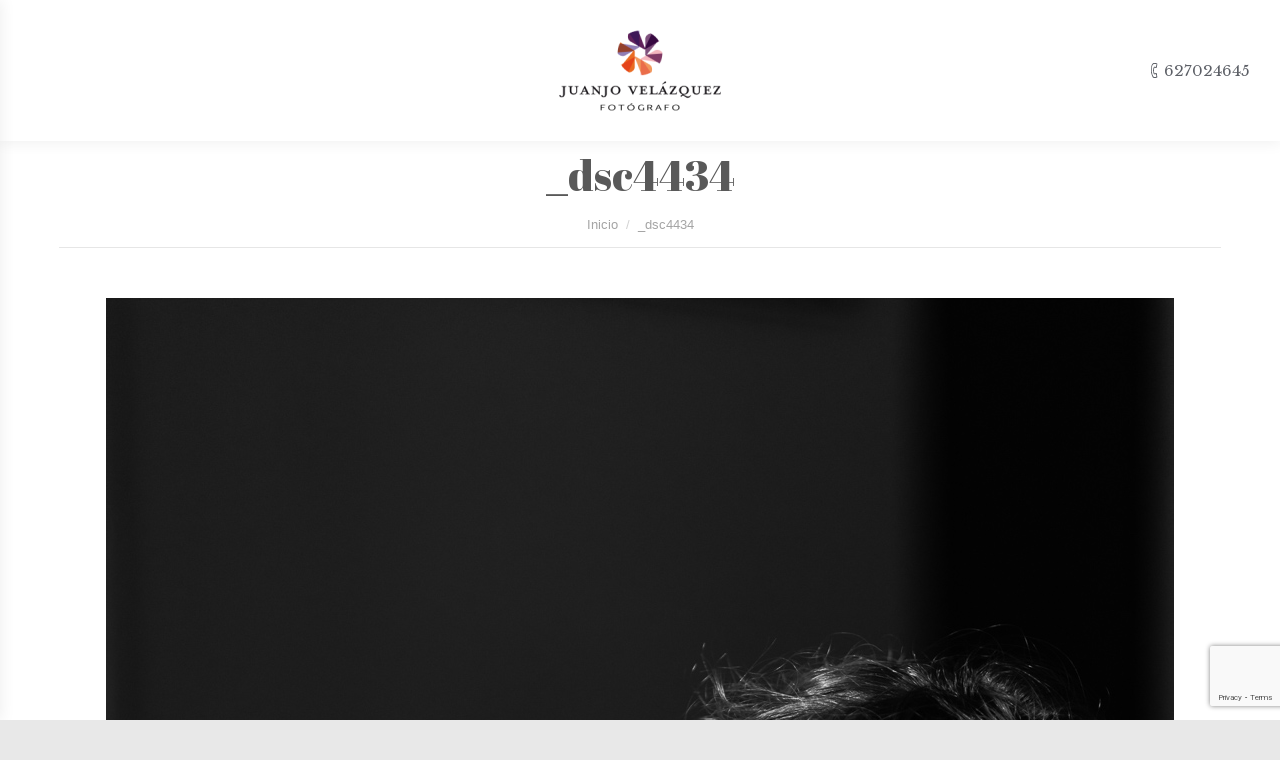

--- FILE ---
content_type: text/html; charset=UTF-8
request_url: https://juanjovelazquez.es/mi-historia/attachment/_dsc4434/
body_size: 13761
content:
<!DOCTYPE html>
<!--[if lt IE 10 ]>
<html lang="es" class="old-ie no-js">
<![endif]-->
<!--[if !(IE 6) | !(IE 7) | !(IE 8)  ]><!-->
<html lang="es" class="no-js">
<!--<![endif]-->
<head>
	<meta charset="UTF-8" />
		<meta name="viewport" content="width=device-width, initial-scale=1, maximum-scale=1">
		<link rel="profile" href="https://gmpg.org/xfn/11" />
	<link rel="pingback" href="https://juanjovelazquez.es/xmlrpc.php" />
	<meta name='robots' content='index, follow, max-image-preview:large, max-snippet:-1, max-video-preview:-1' />
	<!-- Pixel Cat Facebook Pixel Code -->
	<script>
	!function(f,b,e,v,n,t,s){if(f.fbq)return;n=f.fbq=function(){n.callMethod?
	n.callMethod.apply(n,arguments):n.queue.push(arguments)};if(!f._fbq)f._fbq=n;
	n.push=n;n.loaded=!0;n.version='2.0';n.queue=[];t=b.createElement(e);t.async=!0;
	t.src=v;s=b.getElementsByTagName(e)[0];s.parentNode.insertBefore(t,s)}(window,
	document,'script','https://connect.facebook.net/en_US/fbevents.js' );
	fbq( 'init', '179982022581732' );	</script>
	<!-- DO NOT MODIFY -->
	<!-- End Facebook Pixel Code -->
	<script>window._wca = window._wca || [];</script>
<script type="text/javascript">
function createCookie(a,d,b){if(b){var c=new Date;c.setTime(c.getTime()+864E5*b);b="; expires="+c.toGMTString()}else b="";document.cookie=a+"="+d+b+"; path=/"}function readCookie(a){a+="=";for(var d=document.cookie.split(";"),b=0;b<d.length;b++){for(var c=d[b];" "==c.charAt(0);)c=c.substring(1,c.length);if(0==c.indexOf(a))return c.substring(a.length,c.length)}return null}function eraseCookie(a){createCookie(a,"",-1)}
function areCookiesEnabled(){var a=!1;createCookie("testing","Hello",1);null!=readCookie("testing")&&(a=!0,eraseCookie("testing"));return a}(function(a){var d=readCookie("devicePixelRatio"),b=void 0===a.devicePixelRatio?1:a.devicePixelRatio;areCookiesEnabled()&&null==d&&(createCookie("devicePixelRatio",b,7),1!=b&&a.location.reload(!0))})(window);
</script>
	<!-- This site is optimized with the Yoast SEO plugin v20.11 - https://yoast.com/wordpress/plugins/seo/ -->
	<title>_dsc4434 | Juanjo Velázquez Fotógrafo</title>
	<link rel="canonical" href="https://juanjovelazquez.es/mi-historia/attachment/_dsc4434/" />
	<meta property="og:locale" content="es_ES" />
	<meta property="og:type" content="article" />
	<meta property="og:title" content="_dsc4434 | Juanjo Velázquez Fotógrafo" />
	<meta property="og:url" content="https://juanjovelazquez.es/mi-historia/attachment/_dsc4434/" />
	<meta property="og:site_name" content="Juanjo Velázquez Fotógrafo" />
	<meta property="og:image" content="https://juanjovelazquez.es/mi-historia/attachment/_dsc4434" />
	<meta property="og:image:width" content="1068" />
	<meta property="og:image:height" content="1600" />
	<meta property="og:image:type" content="image/jpeg" />
	<meta name="twitter:card" content="summary_large_image" />
	<script type="application/ld+json" class="yoast-schema-graph">{"@context":"https://schema.org","@graph":[{"@type":"WebPage","@id":"https://juanjovelazquez.es/mi-historia/attachment/_dsc4434/","url":"https://juanjovelazquez.es/mi-historia/attachment/_dsc4434/","name":"_dsc4434 | Juanjo Velázquez Fotógrafo","isPartOf":{"@id":"https://juanjovelazquez.es/#website"},"primaryImageOfPage":{"@id":"https://juanjovelazquez.es/mi-historia/attachment/_dsc4434/#primaryimage"},"image":{"@id":"https://juanjovelazquez.es/mi-historia/attachment/_dsc4434/#primaryimage"},"thumbnailUrl":"https://juanjovelazquez.es/wp-content/uploads/2016/12/DSC4434.jpg","datePublished":"2016-12-01T16:39:24+00:00","dateModified":"2016-12-01T16:39:24+00:00","breadcrumb":{"@id":"https://juanjovelazquez.es/mi-historia/attachment/_dsc4434/#breadcrumb"},"inLanguage":"es","potentialAction":[{"@type":"ReadAction","target":["https://juanjovelazquez.es/mi-historia/attachment/_dsc4434/"]}]},{"@type":"ImageObject","inLanguage":"es","@id":"https://juanjovelazquez.es/mi-historia/attachment/_dsc4434/#primaryimage","url":"https://juanjovelazquez.es/wp-content/uploads/2016/12/DSC4434.jpg","contentUrl":"https://juanjovelazquez.es/wp-content/uploads/2016/12/DSC4434.jpg","width":1068,"height":1600},{"@type":"BreadcrumbList","@id":"https://juanjovelazquez.es/mi-historia/attachment/_dsc4434/#breadcrumb","itemListElement":[{"@type":"ListItem","position":1,"name":"Portada","item":"https://juanjovelazquez.es/"},{"@type":"ListItem","position":2,"name":"Mi historia","item":"https://juanjovelazquez.es/mi-historia/"},{"@type":"ListItem","position":3,"name":"_dsc4434"}]},{"@type":"WebSite","@id":"https://juanjovelazquez.es/#website","url":"https://juanjovelazquez.es/","name":"Juanjo Velázquez Fotógrafo","description":"Fotógrafo creativo en Tenerife, Islas Canarias. Fotografía emocional.","publisher":{"@id":"https://juanjovelazquez.es/#/schema/person/a0c3e7d2501fd5d57017d46ff5880238"},"potentialAction":[{"@type":"SearchAction","target":{"@type":"EntryPoint","urlTemplate":"https://juanjovelazquez.es/?s={search_term_string}"},"query-input":"required name=search_term_string"}],"inLanguage":"es"},{"@type":["Person","Organization"],"@id":"https://juanjovelazquez.es/#/schema/person/a0c3e7d2501fd5d57017d46ff5880238","name":"Juanjo Velázquez","image":{"@type":"ImageObject","inLanguage":"es","@id":"https://juanjovelazquez.es/#/schema/person/image/","url":"https://juanjovelazquez.es/wp-content/uploads/2016/12/DSC4434.jpg","contentUrl":"https://juanjovelazquez.es/wp-content/uploads/2016/12/DSC4434.jpg","width":1068,"height":1600,"caption":"Juanjo Velázquez"},"logo":{"@id":"https://juanjovelazquez.es/#/schema/person/image/"}}]}</script>
	<!-- / Yoast SEO plugin. -->


<link rel='dns-prefetch' href='//stats.wp.com' />
<link rel='dns-prefetch' href='//fonts.googleapis.com' />
<link rel='dns-prefetch' href='//i0.wp.com' />
<link rel='dns-prefetch' href='//c0.wp.com' />
<link rel="alternate" type="application/rss+xml" title="Juanjo Velázquez Fotógrafo &raquo; Feed" href="https://juanjovelazquez.es/feed/" />
<link rel="alternate" type="application/rss+xml" title="Juanjo Velázquez Fotógrafo &raquo; Feed de los comentarios" href="https://juanjovelazquez.es/comments/feed/" />
<link rel="alternate" type="application/rss+xml" title="Juanjo Velázquez Fotógrafo &raquo; Comentario _dsc4434 del feed" href="https://juanjovelazquez.es/mi-historia/attachment/_dsc4434/feed/" />
<script type="text/javascript">
window._wpemojiSettings = {"baseUrl":"https:\/\/s.w.org\/images\/core\/emoji\/14.0.0\/72x72\/","ext":".png","svgUrl":"https:\/\/s.w.org\/images\/core\/emoji\/14.0.0\/svg\/","svgExt":".svg","source":{"concatemoji":"https:\/\/juanjovelazquez.es\/wp-includes\/js\/wp-emoji-release.min.js?ver=6.2.8"}};
/*! This file is auto-generated */
!function(e,a,t){var n,r,o,i=a.createElement("canvas"),p=i.getContext&&i.getContext("2d");function s(e,t){p.clearRect(0,0,i.width,i.height),p.fillText(e,0,0);e=i.toDataURL();return p.clearRect(0,0,i.width,i.height),p.fillText(t,0,0),e===i.toDataURL()}function c(e){var t=a.createElement("script");t.src=e,t.defer=t.type="text/javascript",a.getElementsByTagName("head")[0].appendChild(t)}for(o=Array("flag","emoji"),t.supports={everything:!0,everythingExceptFlag:!0},r=0;r<o.length;r++)t.supports[o[r]]=function(e){if(p&&p.fillText)switch(p.textBaseline="top",p.font="600 32px Arial",e){case"flag":return s("\ud83c\udff3\ufe0f\u200d\u26a7\ufe0f","\ud83c\udff3\ufe0f\u200b\u26a7\ufe0f")?!1:!s("\ud83c\uddfa\ud83c\uddf3","\ud83c\uddfa\u200b\ud83c\uddf3")&&!s("\ud83c\udff4\udb40\udc67\udb40\udc62\udb40\udc65\udb40\udc6e\udb40\udc67\udb40\udc7f","\ud83c\udff4\u200b\udb40\udc67\u200b\udb40\udc62\u200b\udb40\udc65\u200b\udb40\udc6e\u200b\udb40\udc67\u200b\udb40\udc7f");case"emoji":return!s("\ud83e\udef1\ud83c\udffb\u200d\ud83e\udef2\ud83c\udfff","\ud83e\udef1\ud83c\udffb\u200b\ud83e\udef2\ud83c\udfff")}return!1}(o[r]),t.supports.everything=t.supports.everything&&t.supports[o[r]],"flag"!==o[r]&&(t.supports.everythingExceptFlag=t.supports.everythingExceptFlag&&t.supports[o[r]]);t.supports.everythingExceptFlag=t.supports.everythingExceptFlag&&!t.supports.flag,t.DOMReady=!1,t.readyCallback=function(){t.DOMReady=!0},t.supports.everything||(n=function(){t.readyCallback()},a.addEventListener?(a.addEventListener("DOMContentLoaded",n,!1),e.addEventListener("load",n,!1)):(e.attachEvent("onload",n),a.attachEvent("onreadystatechange",function(){"complete"===a.readyState&&t.readyCallback()})),(e=t.source||{}).concatemoji?c(e.concatemoji):e.wpemoji&&e.twemoji&&(c(e.twemoji),c(e.wpemoji)))}(window,document,window._wpemojiSettings);
</script>
<style type="text/css">
img.wp-smiley,
img.emoji {
	display: inline !important;
	border: none !important;
	box-shadow: none !important;
	height: 1em !important;
	width: 1em !important;
	margin: 0 0.07em !important;
	vertical-align: -0.1em !important;
	background: none !important;
	padding: 0 !important;
}
</style>
	<link rel='stylesheet' id='atomic-blocks-fontawesome-css' href='https://juanjovelazquez.es/wp-content/plugins/atomic-blocks/dist/assets/fontawesome/css/all.min.css?ver=1689153066' type='text/css' media='all' />
<link rel='stylesheet' id='wp-block-library-css' href='https://c0.wp.com/c/6.2.8/wp-includes/css/dist/block-library/style.min.css' type='text/css' media='all' />
<style id='wp-block-library-inline-css' type='text/css'>
.has-text-align-justify{text-align:justify;}
</style>
<link rel='stylesheet' id='jetpack-videopress-video-block-view-css' href='https://juanjovelazquez.es/wp-content/plugins/jetpack/jetpack_vendor/automattic/jetpack-videopress/build/block-editor/blocks/video/view.css?minify=false&#038;ver=34ae973733627b74a14e' type='text/css' media='all' />
<link rel='stylesheet' id='atomic-blocks-style-css-css' href='https://juanjovelazquez.es/wp-content/plugins/atomic-blocks/dist/blocks.style.build.css?ver=1689153066' type='text/css' media='all' />
<link rel='stylesheet' id='mediaelement-css' href='https://c0.wp.com/c/6.2.8/wp-includes/js/mediaelement/mediaelementplayer-legacy.min.css' type='text/css' media='all' />
<link rel='stylesheet' id='wp-mediaelement-css' href='https://c0.wp.com/c/6.2.8/wp-includes/js/mediaelement/wp-mediaelement.min.css' type='text/css' media='all' />
<link rel='stylesheet' id='wc-blocks-vendors-style-css' href='https://c0.wp.com/p/woocommerce/7.8.2/packages/woocommerce-blocks/build/wc-blocks-vendors-style.css' type='text/css' media='all' />
<link rel='stylesheet' id='wc-blocks-style-css' href='https://c0.wp.com/p/woocommerce/7.8.2/packages/woocommerce-blocks/build/wc-blocks-style.css' type='text/css' media='all' />
<link rel='stylesheet' id='bokez_frontend-css' href='https://juanjovelazquez.es/wp-content/plugins/bokez-awesome-gutenberg-blocks/dist/style.build.css?ver=2.2.2' type='text/css' media='all' />
<style id='bokez_frontend-inline-css' type='text/css'>

		
			.bokez-row .bokez-row-container{
				max-width: 100% !important;
			}
			
		
</style>
<link rel='stylesheet' id='classic-theme-styles-css' href='https://c0.wp.com/c/6.2.8/wp-includes/css/classic-themes.min.css' type='text/css' media='all' />
<style id='global-styles-inline-css' type='text/css'>
body{--wp--preset--color--black: #000000;--wp--preset--color--cyan-bluish-gray: #abb8c3;--wp--preset--color--white: #ffffff;--wp--preset--color--pale-pink: #f78da7;--wp--preset--color--vivid-red: #cf2e2e;--wp--preset--color--luminous-vivid-orange: #ff6900;--wp--preset--color--luminous-vivid-amber: #fcb900;--wp--preset--color--light-green-cyan: #7bdcb5;--wp--preset--color--vivid-green-cyan: #00d084;--wp--preset--color--pale-cyan-blue: #8ed1fc;--wp--preset--color--vivid-cyan-blue: #0693e3;--wp--preset--color--vivid-purple: #9b51e0;--wp--preset--gradient--vivid-cyan-blue-to-vivid-purple: linear-gradient(135deg,rgba(6,147,227,1) 0%,rgb(155,81,224) 100%);--wp--preset--gradient--light-green-cyan-to-vivid-green-cyan: linear-gradient(135deg,rgb(122,220,180) 0%,rgb(0,208,130) 100%);--wp--preset--gradient--luminous-vivid-amber-to-luminous-vivid-orange: linear-gradient(135deg,rgba(252,185,0,1) 0%,rgba(255,105,0,1) 100%);--wp--preset--gradient--luminous-vivid-orange-to-vivid-red: linear-gradient(135deg,rgba(255,105,0,1) 0%,rgb(207,46,46) 100%);--wp--preset--gradient--very-light-gray-to-cyan-bluish-gray: linear-gradient(135deg,rgb(238,238,238) 0%,rgb(169,184,195) 100%);--wp--preset--gradient--cool-to-warm-spectrum: linear-gradient(135deg,rgb(74,234,220) 0%,rgb(151,120,209) 20%,rgb(207,42,186) 40%,rgb(238,44,130) 60%,rgb(251,105,98) 80%,rgb(254,248,76) 100%);--wp--preset--gradient--blush-light-purple: linear-gradient(135deg,rgb(255,206,236) 0%,rgb(152,150,240) 100%);--wp--preset--gradient--blush-bordeaux: linear-gradient(135deg,rgb(254,205,165) 0%,rgb(254,45,45) 50%,rgb(107,0,62) 100%);--wp--preset--gradient--luminous-dusk: linear-gradient(135deg,rgb(255,203,112) 0%,rgb(199,81,192) 50%,rgb(65,88,208) 100%);--wp--preset--gradient--pale-ocean: linear-gradient(135deg,rgb(255,245,203) 0%,rgb(182,227,212) 50%,rgb(51,167,181) 100%);--wp--preset--gradient--electric-grass: linear-gradient(135deg,rgb(202,248,128) 0%,rgb(113,206,126) 100%);--wp--preset--gradient--midnight: linear-gradient(135deg,rgb(2,3,129) 0%,rgb(40,116,252) 100%);--wp--preset--duotone--dark-grayscale: url('#wp-duotone-dark-grayscale');--wp--preset--duotone--grayscale: url('#wp-duotone-grayscale');--wp--preset--duotone--purple-yellow: url('#wp-duotone-purple-yellow');--wp--preset--duotone--blue-red: url('#wp-duotone-blue-red');--wp--preset--duotone--midnight: url('#wp-duotone-midnight');--wp--preset--duotone--magenta-yellow: url('#wp-duotone-magenta-yellow');--wp--preset--duotone--purple-green: url('#wp-duotone-purple-green');--wp--preset--duotone--blue-orange: url('#wp-duotone-blue-orange');--wp--preset--font-size--small: 13px;--wp--preset--font-size--medium: 20px;--wp--preset--font-size--large: 36px;--wp--preset--font-size--x-large: 42px;--wp--preset--spacing--20: 0.44rem;--wp--preset--spacing--30: 0.67rem;--wp--preset--spacing--40: 1rem;--wp--preset--spacing--50: 1.5rem;--wp--preset--spacing--60: 2.25rem;--wp--preset--spacing--70: 3.38rem;--wp--preset--spacing--80: 5.06rem;--wp--preset--shadow--natural: 6px 6px 9px rgba(0, 0, 0, 0.2);--wp--preset--shadow--deep: 12px 12px 50px rgba(0, 0, 0, 0.4);--wp--preset--shadow--sharp: 6px 6px 0px rgba(0, 0, 0, 0.2);--wp--preset--shadow--outlined: 6px 6px 0px -3px rgba(255, 255, 255, 1), 6px 6px rgba(0, 0, 0, 1);--wp--preset--shadow--crisp: 6px 6px 0px rgba(0, 0, 0, 1);}:where(.is-layout-flex){gap: 0.5em;}body .is-layout-flow > .alignleft{float: left;margin-inline-start: 0;margin-inline-end: 2em;}body .is-layout-flow > .alignright{float: right;margin-inline-start: 2em;margin-inline-end: 0;}body .is-layout-flow > .aligncenter{margin-left: auto !important;margin-right: auto !important;}body .is-layout-constrained > .alignleft{float: left;margin-inline-start: 0;margin-inline-end: 2em;}body .is-layout-constrained > .alignright{float: right;margin-inline-start: 2em;margin-inline-end: 0;}body .is-layout-constrained > .aligncenter{margin-left: auto !important;margin-right: auto !important;}body .is-layout-constrained > :where(:not(.alignleft):not(.alignright):not(.alignfull)){max-width: var(--wp--style--global--content-size);margin-left: auto !important;margin-right: auto !important;}body .is-layout-constrained > .alignwide{max-width: var(--wp--style--global--wide-size);}body .is-layout-flex{display: flex;}body .is-layout-flex{flex-wrap: wrap;align-items: center;}body .is-layout-flex > *{margin: 0;}:where(.wp-block-columns.is-layout-flex){gap: 2em;}.has-black-color{color: var(--wp--preset--color--black) !important;}.has-cyan-bluish-gray-color{color: var(--wp--preset--color--cyan-bluish-gray) !important;}.has-white-color{color: var(--wp--preset--color--white) !important;}.has-pale-pink-color{color: var(--wp--preset--color--pale-pink) !important;}.has-vivid-red-color{color: var(--wp--preset--color--vivid-red) !important;}.has-luminous-vivid-orange-color{color: var(--wp--preset--color--luminous-vivid-orange) !important;}.has-luminous-vivid-amber-color{color: var(--wp--preset--color--luminous-vivid-amber) !important;}.has-light-green-cyan-color{color: var(--wp--preset--color--light-green-cyan) !important;}.has-vivid-green-cyan-color{color: var(--wp--preset--color--vivid-green-cyan) !important;}.has-pale-cyan-blue-color{color: var(--wp--preset--color--pale-cyan-blue) !important;}.has-vivid-cyan-blue-color{color: var(--wp--preset--color--vivid-cyan-blue) !important;}.has-vivid-purple-color{color: var(--wp--preset--color--vivid-purple) !important;}.has-black-background-color{background-color: var(--wp--preset--color--black) !important;}.has-cyan-bluish-gray-background-color{background-color: var(--wp--preset--color--cyan-bluish-gray) !important;}.has-white-background-color{background-color: var(--wp--preset--color--white) !important;}.has-pale-pink-background-color{background-color: var(--wp--preset--color--pale-pink) !important;}.has-vivid-red-background-color{background-color: var(--wp--preset--color--vivid-red) !important;}.has-luminous-vivid-orange-background-color{background-color: var(--wp--preset--color--luminous-vivid-orange) !important;}.has-luminous-vivid-amber-background-color{background-color: var(--wp--preset--color--luminous-vivid-amber) !important;}.has-light-green-cyan-background-color{background-color: var(--wp--preset--color--light-green-cyan) !important;}.has-vivid-green-cyan-background-color{background-color: var(--wp--preset--color--vivid-green-cyan) !important;}.has-pale-cyan-blue-background-color{background-color: var(--wp--preset--color--pale-cyan-blue) !important;}.has-vivid-cyan-blue-background-color{background-color: var(--wp--preset--color--vivid-cyan-blue) !important;}.has-vivid-purple-background-color{background-color: var(--wp--preset--color--vivid-purple) !important;}.has-black-border-color{border-color: var(--wp--preset--color--black) !important;}.has-cyan-bluish-gray-border-color{border-color: var(--wp--preset--color--cyan-bluish-gray) !important;}.has-white-border-color{border-color: var(--wp--preset--color--white) !important;}.has-pale-pink-border-color{border-color: var(--wp--preset--color--pale-pink) !important;}.has-vivid-red-border-color{border-color: var(--wp--preset--color--vivid-red) !important;}.has-luminous-vivid-orange-border-color{border-color: var(--wp--preset--color--luminous-vivid-orange) !important;}.has-luminous-vivid-amber-border-color{border-color: var(--wp--preset--color--luminous-vivid-amber) !important;}.has-light-green-cyan-border-color{border-color: var(--wp--preset--color--light-green-cyan) !important;}.has-vivid-green-cyan-border-color{border-color: var(--wp--preset--color--vivid-green-cyan) !important;}.has-pale-cyan-blue-border-color{border-color: var(--wp--preset--color--pale-cyan-blue) !important;}.has-vivid-cyan-blue-border-color{border-color: var(--wp--preset--color--vivid-cyan-blue) !important;}.has-vivid-purple-border-color{border-color: var(--wp--preset--color--vivid-purple) !important;}.has-vivid-cyan-blue-to-vivid-purple-gradient-background{background: var(--wp--preset--gradient--vivid-cyan-blue-to-vivid-purple) !important;}.has-light-green-cyan-to-vivid-green-cyan-gradient-background{background: var(--wp--preset--gradient--light-green-cyan-to-vivid-green-cyan) !important;}.has-luminous-vivid-amber-to-luminous-vivid-orange-gradient-background{background: var(--wp--preset--gradient--luminous-vivid-amber-to-luminous-vivid-orange) !important;}.has-luminous-vivid-orange-to-vivid-red-gradient-background{background: var(--wp--preset--gradient--luminous-vivid-orange-to-vivid-red) !important;}.has-very-light-gray-to-cyan-bluish-gray-gradient-background{background: var(--wp--preset--gradient--very-light-gray-to-cyan-bluish-gray) !important;}.has-cool-to-warm-spectrum-gradient-background{background: var(--wp--preset--gradient--cool-to-warm-spectrum) !important;}.has-blush-light-purple-gradient-background{background: var(--wp--preset--gradient--blush-light-purple) !important;}.has-blush-bordeaux-gradient-background{background: var(--wp--preset--gradient--blush-bordeaux) !important;}.has-luminous-dusk-gradient-background{background: var(--wp--preset--gradient--luminous-dusk) !important;}.has-pale-ocean-gradient-background{background: var(--wp--preset--gradient--pale-ocean) !important;}.has-electric-grass-gradient-background{background: var(--wp--preset--gradient--electric-grass) !important;}.has-midnight-gradient-background{background: var(--wp--preset--gradient--midnight) !important;}.has-small-font-size{font-size: var(--wp--preset--font-size--small) !important;}.has-medium-font-size{font-size: var(--wp--preset--font-size--medium) !important;}.has-large-font-size{font-size: var(--wp--preset--font-size--large) !important;}.has-x-large-font-size{font-size: var(--wp--preset--font-size--x-large) !important;}
.wp-block-navigation a:where(:not(.wp-element-button)){color: inherit;}
:where(.wp-block-columns.is-layout-flex){gap: 2em;}
.wp-block-pullquote{font-size: 1.5em;line-height: 1.6;}
</style>
<link rel='stylesheet' id='contact-form-7-css' href='https://juanjovelazquez.es/wp-content/plugins/contact-form-7/includes/css/styles.css?ver=5.7.7' type='text/css' media='all' />
<style id='woocommerce-inline-inline-css' type='text/css'>
.woocommerce form .form-row .required { visibility: visible; }
</style>
<link rel='stylesheet' id='dt-web-fonts-css' href='https://fonts.googleapis.com/css?family=Roboto%7CLibre+Baskerville%7COpen+Sans%3A400%2C700%7CAbril+Fatface&#038;ver=6.2.8' type='text/css' media='all' />
<link rel='stylesheet' id='dt-main-css' href='https://juanjovelazquez.es/wp-content/themes/dt-the7/css/main.min.css?ver=4.1.0' type='text/css' media='all' />
<style id='dt-main-inline-css' type='text/css'>
body #load {
  display: block;
  height: 100%;
  overflow: hidden;
  position: fixed;
  width: 100%;
  z-index: 9901;
}
.load-wrap {
  width: 100%;
  height: 100%;
  background-position: center center;
  background-repeat: no-repeat;
  text-align: center;
}
.load-wrap > svg {
  position: absolute;
  top: 50%;
  left: 50%;
  -ms-transform: translate(-50%,-50%);
  -webkit-transform: translate(-50%,-50%);
  transform: translate(-50%,-50%);
}
#load {
  background-color: #111111;
}
.uil-default rect:not(.bk) {
  fill: #ffffff;
}
.uil-ring > path {
  fill: #ffffff;
}
.ring-loader .circle {
  fill: #ffffff;
}
.ring-loader .moving-circle {
  fill: #ffffff;
}
.uil-hourglass .glass {
  stroke: #ffffff;
}
.uil-hourglass .sand {
  fill: #ffffff;
}
.spinner-loader .load-wrap {
  background-image: url("data:image/svg+xml,%3Csvg width='75px' height='75px' xmlns='http://www.w3.org/2000/svg' viewBox='0 0 100 100' preserveAspectRatio='xMidYMid' class='uil-default'%3E%3Crect x='0' y='0' width='100' height='100' fill='none' class='bk'%3E%3C/rect%3E%3Crect  x='46.5' y='40' width='7' height='20' rx='5' ry='5' fill='%23ffffff' transform='rotate(0 50 50) translate(0 -30)'%3E  %3Canimate attributeName='opacity' from='1' to='0' dur='1s' begin='0s' repeatCount='indefinite'/%3E%3C/rect%3E%3Crect  x='46.5' y='40' width='7' height='20' rx='5' ry='5' fill='%23ffffff' transform='rotate(30 50 50) translate(0 -30)'%3E  %3Canimate attributeName='opacity' from='1' to='0' dur='1s' begin='0.08333333333333333s' repeatCount='indefinite'/%3E%3C/rect%3E%3Crect  x='46.5' y='40' width='7' height='20' rx='5' ry='5' fill='%23ffffff' transform='rotate(60 50 50) translate(0 -30)'%3E  %3Canimate attributeName='opacity' from='1' to='0' dur='1s' begin='0.16666666666666666s' repeatCount='indefinite'/%3E%3C/rect%3E%3Crect  x='46.5' y='40' width='7' height='20' rx='5' ry='5' fill='%23ffffff' transform='rotate(90 50 50) translate(0 -30)'%3E  %3Canimate attributeName='opacity' from='1' to='0' dur='1s' begin='0.25s' repeatCount='indefinite'/%3E%3C/rect%3E%3Crect  x='46.5' y='40' width='7' height='20' rx='5' ry='5' fill='%23ffffff' transform='rotate(120 50 50) translate(0 -30)'%3E  %3Canimate attributeName='opacity' from='1' to='0' dur='1s' begin='0.3333333333333333s' repeatCount='indefinite'/%3E%3C/rect%3E%3Crect  x='46.5' y='40' width='7' height='20' rx='5' ry='5' fill='%23ffffff' transform='rotate(150 50 50) translate(0 -30)'%3E  %3Canimate attributeName='opacity' from='1' to='0' dur='1s' begin='0.4166666666666667s' repeatCount='indefinite'/%3E%3C/rect%3E%3Crect  x='46.5' y='40' width='7' height='20' rx='5' ry='5' fill='%23ffffff' transform='rotate(180 50 50) translate(0 -30)'%3E  %3Canimate attributeName='opacity' from='1' to='0' dur='1s' begin='0.5s' repeatCount='indefinite'/%3E%3C/rect%3E%3Crect  x='46.5' y='40' width='7' height='20' rx='5' ry='5' fill='%23ffffff' transform='rotate(210 50 50) translate(0 -30)'%3E  %3Canimate attributeName='opacity' from='1' to='0' dur='1s' begin='0.5833333333333334s' repeatCount='indefinite'/%3E%3C/rect%3E%3Crect  x='46.5' y='40' width='7' height='20' rx='5' ry='5' fill='%23ffffff' transform='rotate(240 50 50) translate(0 -30)'%3E  %3Canimate attributeName='opacity' from='1' to='0' dur='1s' begin='0.6666666666666666s' repeatCount='indefinite'/%3E%3C/rect%3E%3Crect  x='46.5' y='40' width='7' height='20' rx='5' ry='5' fill='%23ffffff' transform='rotate(270 50 50) translate(0 -30)'%3E  %3Canimate attributeName='opacity' from='1' to='0' dur='1s' begin='0.75s' repeatCount='indefinite'/%3E%3C/rect%3E%3Crect  x='46.5' y='40' width='7' height='20' rx='5' ry='5' fill='%23ffffff' transform='rotate(300 50 50) translate(0 -30)'%3E  %3Canimate attributeName='opacity' from='1' to='0' dur='1s' begin='0.8333333333333334s' repeatCount='indefinite'/%3E%3C/rect%3E%3Crect  x='46.5' y='40' width='7' height='20' rx='5' ry='5' fill='%23ffffff' transform='rotate(330 50 50) translate(0 -30)'%3E  %3Canimate attributeName='opacity' from='1' to='0' dur='1s' begin='0.9166666666666666s' repeatCount='indefinite'/%3E%3C/rect%3E%3C/svg%3E");
}
.ring-loader .load-wrap {
  background-image: url("data:image/svg+xml,%3Csvg xmlns='http://www.w3.org/2000/svg' viewBox='0 0 32 32' width='72' height='72' fill='%23ffffff'%3E   %3Cpath opacity='.25' d='M16 0 A16 16 0 0 0 16 32 A16 16 0 0 0 16 0 M16 4 A12 12 0 0 1 16 28 A12 12 0 0 1 16 4'/%3E   %3Cpath d='M16 0 A16 16 0 0 1 32 16 L28 16 A12 12 0 0 0 16 4z'%3E     %3CanimateTransform attributeName='transform' type='rotate' from='0 16 16' to='360 16 16' dur='0.8s' repeatCount='indefinite' /%3E   %3C/path%3E %3C/svg%3E");
}
.hourglass-loader .load-wrap {
  background-image: url("data:image/svg+xml,%3Csvg xmlns='http://www.w3.org/2000/svg' viewBox='0 0 32 32' width='72' height='72' fill='%23ffffff'%3E   %3Cpath transform='translate(2)' d='M0 12 V20 H4 V12z'%3E      %3Canimate attributeName='d' values='M0 12 V20 H4 V12z; M0 4 V28 H4 V4z; M0 12 V20 H4 V12z; M0 12 V20 H4 V12z' dur='1.2s' repeatCount='indefinite' begin='0' keytimes='0;.2;.5;1' keySplines='0.2 0.2 0.4 0.8;0.2 0.6 0.4 0.8;0.2 0.8 0.4 0.8' calcMode='spline'  /%3E   %3C/path%3E   %3Cpath transform='translate(8)' d='M0 12 V20 H4 V12z'%3E     %3Canimate attributeName='d' values='M0 12 V20 H4 V12z; M0 4 V28 H4 V4z; M0 12 V20 H4 V12z; M0 12 V20 H4 V12z' dur='1.2s' repeatCount='indefinite' begin='0.2' keytimes='0;.2;.5;1' keySplines='0.2 0.2 0.4 0.8;0.2 0.6 0.4 0.8;0.2 0.8 0.4 0.8' calcMode='spline'  /%3E   %3C/path%3E   %3Cpath transform='translate(14)' d='M0 12 V20 H4 V12z'%3E     %3Canimate attributeName='d' values='M0 12 V20 H4 V12z; M0 4 V28 H4 V4z; M0 12 V20 H4 V12z; M0 12 V20 H4 V12z' dur='1.2s' repeatCount='indefinite' begin='0.4' keytimes='0;.2;.5;1' keySplines='0.2 0.2 0.4 0.8;0.2 0.6 0.4 0.8;0.2 0.8 0.4 0.8' calcMode='spline' /%3E   %3C/path%3E   %3Cpath transform='translate(20)' d='M0 12 V20 H4 V12z'%3E     %3Canimate attributeName='d' values='M0 12 V20 H4 V12z; M0 4 V28 H4 V4z; M0 12 V20 H4 V12z; M0 12 V20 H4 V12z' dur='1.2s' repeatCount='indefinite' begin='0.6' keytimes='0;.2;.5;1' keySplines='0.2 0.2 0.4 0.8;0.2 0.6 0.4 0.8;0.2 0.8 0.4 0.8' calcMode='spline' /%3E   %3C/path%3E   %3Cpath transform='translate(26)' d='M0 12 V20 H4 V12z'%3E     %3Canimate attributeName='d' values='M0 12 V20 H4 V12z; M0 4 V28 H4 V4z; M0 12 V20 H4 V12z; M0 12 V20 H4 V12z' dur='1.2s' repeatCount='indefinite' begin='0.8' keytimes='0;.2;.5;1' keySplines='0.2 0.2 0.4 0.8;0.2 0.6 0.4 0.8;0.2 0.8 0.4 0.8' calcMode='spline' /%3E   %3C/path%3E %3C/svg%3E");
}

</style>
<!--[if lt IE 10]>
<link rel='stylesheet' id='dt-old-ie-css' href='https://juanjovelazquez.es/wp-content/themes/dt-the7/css/old-ie.css?ver=4.1.0' type='text/css' media='all' />
<![endif]-->
<link rel='stylesheet' id='dt-awsome-fonts-css' href='https://juanjovelazquez.es/wp-content/themes/dt-the7/fonts/FontAwesome/css/font-awesome.min.css?ver=4.1.0' type='text/css' media='all' />
<link rel='stylesheet' id='dt-fontello-css' href='https://juanjovelazquez.es/wp-content/themes/dt-the7/fonts/fontello/css/fontello.min.css?ver=4.1.0' type='text/css' media='all' />
<link rel='stylesheet' id='the7pt-static-css' href='https://juanjovelazquez.es/wp-content/themes/dt-the7/css/post-type.css?ver=4.1.0' type='text/css' media='all' />
<!--[if lt IE 10]>
<link rel='stylesheet' id='dt-custom-old-ie.less-css' href='https://juanjovelazquez.es/wp-content/uploads/wp-less/dt-the7/css/custom-old-ie-7cb6766b94.css?ver=4.1.0' type='text/css' media='all' />
<![endif]-->
<link rel='stylesheet' id='dt-custom.less-css' href='https://juanjovelazquez.es/wp-content/uploads/wp-less/dt-the7/css/custom-7cb6766b94.css?ver=4.1.0' type='text/css' media='all' />
<link rel='stylesheet' id='wc-dt-custom.less-css' href='https://juanjovelazquez.es/wp-content/uploads/wp-less/dt-the7/css/compatibility/wc-dt-custom-d7e4baf5c3.css?ver=4.1.0' type='text/css' media='all' />
<link rel='stylesheet' id='dt-media.less-css' href='https://juanjovelazquez.es/wp-content/uploads/wp-less/dt-the7/css/media-36a21165a1.css?ver=4.1.0' type='text/css' media='all' />
<link rel='stylesheet' id='the7pt.less-css' href='https://juanjovelazquez.es/wp-content/uploads/wp-less/dt-the7/css/post-type-dynamic-613c311efb.css?ver=4.1.0' type='text/css' media='all' />
<link rel='stylesheet' id='style-css' href='https://juanjovelazquez.es/wp-content/themes/dt-the7/style.css?ver=4.1.0' type='text/css' media='all' />
<style id='kadence-blocks-global-variables-inline-css' type='text/css'>
:root {--global-kb-font-size-sm:clamp(0.8rem, 0.73rem + 0.217vw, 0.9rem);--global-kb-font-size-md:clamp(1.1rem, 0.995rem + 0.326vw, 1.25rem);--global-kb-font-size-lg:clamp(1.75rem, 1.576rem + 0.543vw, 2rem);--global-kb-font-size-xl:clamp(2.25rem, 1.728rem + 1.63vw, 3rem);--global-kb-font-size-xxl:clamp(2.5rem, 1.456rem + 3.26vw, 4rem);--global-kb-font-size-xxxl:clamp(2.75rem, 0.489rem + 7.065vw, 6rem);}:root {--global-palette1: #3182CE;--global-palette2: #2B6CB0;--global-palette3: #1A202C;--global-palette4: #2D3748;--global-palette5: #4A5568;--global-palette6: #718096;--global-palette7: #EDF2F7;--global-palette8: #F7FAFC;--global-palette9: #ffffff;}
</style>
<link rel='stylesheet' id='bsf-Defaults-css' href='https://juanjovelazquez.es/wp-content/uploads/smile_fonts/Defaults/Defaults.css?ver=6.2.8' type='text/css' media='all' />
<link rel='stylesheet' id='jetpack_css-css' href='https://c0.wp.com/p/jetpack/12.3.1/css/jetpack.css' type='text/css' media='all' />
<script type='text/javascript' src='https://c0.wp.com/c/6.2.8/wp-includes/js/jquery/jquery.min.js' id='jquery-core-js'></script>
<script type='text/javascript' src='https://c0.wp.com/c/6.2.8/wp-includes/js/jquery/jquery-migrate.min.js' id='jquery-migrate-js'></script>
<script type='text/javascript' src='https://c0.wp.com/c/6.2.8/wp-includes/js/dist/vendor/wp-polyfill-inert.min.js' id='wp-polyfill-inert-js'></script>
<script type='text/javascript' src='https://c0.wp.com/c/6.2.8/wp-includes/js/dist/vendor/regenerator-runtime.min.js' id='regenerator-runtime-js'></script>
<script type='text/javascript' src='https://c0.wp.com/c/6.2.8/wp-includes/js/dist/vendor/wp-polyfill.min.js' id='wp-polyfill-js'></script>
<script type='text/javascript' src='https://c0.wp.com/c/6.2.8/wp-includes/js/dist/hooks.min.js' id='wp-hooks-js'></script>
<script type='text/javascript' src='https://stats.wp.com/w.js?ver=202604' id='woo-tracks-js'></script>
<script type='text/javascript' src='https://juanjovelazquez.es/wp-content/plugins/itro-popup/scripts/itro-scripts.js?ver=6.2.8' id='itro-scripts-js'></script>
<script type='text/javascript' src='https://c0.wp.com/p/woocommerce/7.8.2/assets/js/jquery-blockui/jquery.blockUI.min.js' id='jquery-blockui-js'></script>
<script type='text/javascript' id='wc-add-to-cart-js-extra'>
/* <![CDATA[ */
var wc_add_to_cart_params = {"ajax_url":"\/wp-admin\/admin-ajax.php","wc_ajax_url":"\/?wc-ajax=%%endpoint%%","i18n_view_cart":"Ver carrito","cart_url":"https:\/\/juanjovelazquez.es","is_cart":"","cart_redirect_after_add":"no"};
/* ]]> */
</script>
<script type='text/javascript' src='https://c0.wp.com/p/woocommerce/7.8.2/assets/js/frontend/add-to-cart.min.js' id='wc-add-to-cart-js'></script>
<script type='text/javascript' src='https://juanjovelazquez.es/wp-content/plugins/js_composer/assets/js/vendors/woocommerce-add-to-cart.js?ver=4.12.1' id='vc_woocommerce-add-to-cart-js-js'></script>
<script defer type='text/javascript' src='https://stats.wp.com/s-202604.js' id='woocommerce-analytics-js'></script>
<script type='text/javascript' id='dt-above-fold-js-extra'>
/* <![CDATA[ */
var dtLocal = {"themeUrl":"https:\/\/juanjovelazquez.es\/wp-content\/themes\/dt-the7","passText":"Para ver este art\u00edculo protegido, introduce la contrase\u00f1a:","moreButtonText":{"loading":"Cargando..."},"postID":"36678","ajaxurl":"https:\/\/juanjovelazquez.es\/wp-admin\/admin-ajax.php","contactNonce":"d6ec23bbfb","ajaxNonce":"1d7c0fd98d","pageData":"","themeSettings":{"smoothScroll":"off","lazyLoading":false,"accentColor":{"mode":"solid","color":"#f2995e"},"floatingHeader":{"showAfter":120,"showMenu":true,"height":74,"logo":{"showLogo":true,"html":"<img class=\" preload-me\" src=\"https:\/\/juanjovelazquez.es\/wp-content\/uploads\/2016\/11\/Solo-Logo-60x60.png\" srcset=\"https:\/\/juanjovelazquez.es\/wp-content\/uploads\/2016\/11\/Solo-Logo-60x60.png 60w, https:\/\/juanjovelazquez.es\/wp-content\/uploads\/2016\/11\/Solo-Logo-120x120.png 120w\" width=\"60\" height=\"60\"   sizes=\"60px\" alt=\"Juanjo Vel\u00e1zquez Fot\u00f3grafo\" \/>"}},"mobileHeader":{"firstSwitchPoint":850,"secondSwitchPoint":850},"content":{"responsivenessTreshold":970,"textColor":"#666666","headerColor":"#222222"},"stripes":{"stripe1":{"textColor":"#666666","headerColor":"#222222"},"stripe2":{"textColor":"#ffffff","headerColor":"#ffffff"},"stripe3":{"textColor":"#ffffff","headerColor":"#ffffff"}}},"VCMobileScreenWidth":"768"};
/* ]]> */
</script>
<script type='text/javascript' src='https://juanjovelazquez.es/wp-content/themes/dt-the7/js/above-the-fold.min.js?ver=4.1.0' id='dt-above-fold-js'></script>
<link rel="https://api.w.org/" href="https://juanjovelazquez.es/wp-json/" /><link rel="alternate" type="application/json" href="https://juanjovelazquez.es/wp-json/wp/v2/media/36678" /><link rel="EditURI" type="application/rsd+xml" title="RSD" href="https://juanjovelazquez.es/xmlrpc.php?rsd" />
<link rel="wlwmanifest" type="application/wlwmanifest+xml" href="https://juanjovelazquez.es/wp-includes/wlwmanifest.xml" />
<meta name="generator" content="WordPress 6.2.8" />
<meta name="generator" content="WooCommerce 7.8.2" />
<link rel='shortlink' href='https://juanjovelazquez.es/?p=36678' />
<link rel="alternate" type="application/json+oembed" href="https://juanjovelazquez.es/wp-json/oembed/1.0/embed?url=https%3A%2F%2Fjuanjovelazquez.es%2Fmi-historia%2Fattachment%2F_dsc4434%2F" />
<link rel="alternate" type="text/xml+oembed" href="https://juanjovelazquez.es/wp-json/oembed/1.0/embed?url=https%3A%2F%2Fjuanjovelazquez.es%2Fmi-historia%2Fattachment%2F_dsc4434%2F&#038;format=xml" />
	<style>img#wpstats{display:none}</style>
			<noscript><style>.woocommerce-product-gallery{ opacity: 1 !important; }</style></noscript>
	<meta name="generator" content="Powered by Visual Composer - drag and drop page builder for WordPress."/>
<!--[if lte IE 9]><link rel="stylesheet" type="text/css" href="https://juanjovelazquez.es/wp-content/plugins/js_composer/assets/css/vc_lte_ie9.min.css" media="screen"><![endif]--><!--[if IE  8]><link rel="stylesheet" type="text/css" href="https://juanjovelazquez.es/wp-content/plugins/js_composer/assets/css/vc-ie8.min.css" media="screen"><![endif]--><script type="text/javascript">
jQuery(function($) {
	var $window = $(window),
		$load = $("#load");
	
	$window.removeLoading = setTimeout(function() {
		$load.addClass("loader-removed").fadeOut(500);
	}, 500);
	
	$window.one("dt.removeLoading", function() {
		if (!$load.hasClass("loader-removed")) {
			clearTimeout($window.removeLoading);
			$("#load").addClass("loader-removed").fadeOut(500);
		}
	});
});
</script>
<!-- icon -->
<link rel="icon" href="https://juanjovelazquez.es/wp-content/uploads/2016/11/Solo-Logo-60x60.png" type="image/png" />
<link rel="shortcut icon" href="https://juanjovelazquez.es/wp-content/uploads/2016/11/Solo-Logo-60x60.png" type="image/png" />
<link rel="apple-touch-icon" href="https://juanjovelazquez.es/wp-content/uploads/2016/11/Solo-Logo-60x60.png">
<link rel="apple-touch-icon" sizes="76x76" href="https://juanjovelazquez.es/wp-content/uploads/2016/11/Solo-Logo-76x76.png">
<link rel="apple-touch-icon" sizes="120x120" href="https://juanjovelazquez.es/wp-content/uploads/2016/11/Solo-Logo-120x120.png">
<link rel="apple-touch-icon" sizes="152x152" href="https://juanjovelazquez.es/wp-content/uploads/2016/11/Solo-Logo-152x152.png">
<noscript><style type="text/css"> .wpb_animate_when_almost_visible { opacity: 1; }</style></noscript></head>
<body data-rsssl=1 class="attachment attachment-template-default single single-attachment postid-36678 attachmentid-36678 attachment-jpeg theme-dt-the7 woocommerce-no-js header-top-line-active scale-on-hover small-hover-icons boxed-layout header-side-left sticky-header slide-header-animation overlay-cursor-on srcset-enabled btn-flat custom-btn-color custom-btn-hover-color shadow-element-decoration contact-form-ios blur-page accent-bullets light-icons phantom-slide phantom-shadow-decoration phantom-custom-logo-on floating-mobile-menu-icon first-switch-logo-center first-switch-menu-left second-switch-logo-center second-switch-menu-left layzr-loading-on wpb-js-composer js-comp-ver-4.12.1 vc_responsive accent-portfolio-icons album-minuatures-style-2">
<script>
  (function(i,s,o,g,r,a,m){i['GoogleAnalyticsObject']=r;i[r]=i[r]||function(){
  (i[r].q=i[r].q||[]).push(arguments)},i[r].l=1*new Date();a=s.createElement(o),
  m=s.getElementsByTagName(o)[0];a.async=1;a.src=g;m.parentNode.insertBefore(a,m)
  })(window,document,'script','https://www.google-analytics.com/analytics.js','ga');

  ga('create', 'UA-36638469-3', 'auto');
  ga('send', 'pageview');

</script>
<div id="load" class="ring-loader">
	<div class="load-wrap"></div>
</div>
<div id="page" class="boxed">
	<a class="skip-link screen-reader-text" href="#content">Skip to content</a>

<div class="masthead side-header slide-out v-center content-center fully-inside widgets full-height h-center h-justify shadow-decoration sub-downwards large-menu-icon" role="banner">

	<header class="header-bar">

						<div class="branding">

					<a href="https://juanjovelazquez.es/"><img class=" preload-me" src="https://juanjovelazquez.es/wp-content/uploads/2016/10/Juanjo-Velazquez-Logo-OK-01modificado-e1478995785426.png" srcset="https://juanjovelazquez.es/wp-content/uploads/2016/10/Juanjo-Velazquez-Logo-OK-01modificado-e1478995785426.png 200w, https://juanjovelazquez.es/wp-content/uploads/2016/10/Juanjo-Velazquez-Logo-OK-01modificado-e1478995785426.png 200w" width="200" height="141"   sizes="200px" alt="Juanjo Velázquez Fotógrafo" /></a>
					<div id="site-title" class="assistive-text">Juanjo Velázquez Fotógrafo</div>
					<div id="site-description" class="assistive-text">Fotógrafo creativo en Tenerife, Islas Canarias. Fotografía emocional.</div>

					
					
				</div>
		<ul id="primary-menu" class="main-nav underline-decoration l-to-r-line" role="menu"><li class="menu-item menu-item-type-post_type menu-item-object-page menu-item-home menu-item-37461 first"><a href='https://juanjovelazquez.es/' data-level='1'><span class="menu-item-text"><span class="menu-text">Inicio</span></span></a></li> <li class="menu-item menu-item-type-post_type menu-item-object-page menu-item-38586"><a href='https://juanjovelazquez.es/mi-historia/' data-level='1'><span class="menu-item-text"><span class="menu-text">Mi historia</span></span></a></li> <li class="menu-item menu-item-type-custom menu-item-object-custom menu-item-38587"><a href='https://galeria.juanjovelazquez.es/portfolio' data-level='1'><span class="menu-item-text"><span class="menu-text">Galerías</span></span></a></li> <li class="menu-item menu-item-type-post_type menu-item-object-page current_page_parent menu-item-37477"><a href='https://juanjovelazquez.es/blog/' data-level='1'><span class="menu-item-text"><span class="menu-text">Blog</span></span></a></li> <li class="menu-item menu-item-type-post_type menu-item-object-page menu-item-38238 dt-mega-menu mega-auto-width mega-column-3"><a href='https://juanjovelazquez.es/testimonios/' data-level='1'><span class="menu-item-text"><span class="menu-text">Testimonios</span></span></a></li> <li class="menu-item menu-item-type-post_type menu-item-object-page menu-item-37463"><a href='https://juanjovelazquez.es/contacto/' data-level='1'><span class="menu-item-text"><span class="menu-text">Contacto</span></span></a></li> </ul>
		
	</header>

</div>

<div class="masthead mixed-header side-header-h-stroke full-width logo-center large-menu-icon shadow-decoration" role="banner">

	<header class="header-bar">

		<div class="branding">

	<a href="https://juanjovelazquez.es/"><img class=" preload-me" src="https://juanjovelazquez.es/wp-content/uploads/2016/10/Juanjo-Velazquez-Logo-OK-01modificado-e1478995785426.png" srcset="https://juanjovelazquez.es/wp-content/uploads/2016/10/Juanjo-Velazquez-Logo-OK-01modificado-e1478995785426.png 200w, https://juanjovelazquez.es/wp-content/uploads/2016/10/Juanjo-Velazquez-Logo-OK-01modificado-e1478995785426.png 200w" width="200" height="141"   sizes="200px" alt="Juanjo Velázquez Fotógrafo" /></a>
</div>
		<div class="mini-widgets"><div class="soc-ico show-on-desktop in-menu-first-switch near-logo-second-switch custom-bg hover-accent-bg"><a title="Facebook" href="https://www.facebook.com/JuanjoVelazquezFotografo/?ref=aymt_homepage_panel" target="_blank" class="facebook"><span class="assistive-text">Facebook</span></a><a title="Instagram" href="https://www.instagram.com/juanjovelazquezphoto/" target="_blank" class="instagram"><span class="assistive-text">Instagram</span></a></div><span class="mini-contacts phone show-on-desktop near-logo-first-switch in-menu-second-switch">627024645</span></div>
		<div class="menu-toggle"><a href="#">menu</a></div>
	</header>

</div><div class='dt-close-mobile-menu-icon'><span></span></div>
<div class='dt-mobile-header'>
	<ul id="mobile-menu" class="mobile-main-nav" role="menu">
		<li class="menu-item menu-item-type-post_type menu-item-object-page menu-item-home menu-item-37461 first"><a href='https://juanjovelazquez.es/' data-level='1'><span class="menu-item-text"><span class="menu-text">Inicio</span></span></a></li> <li class="menu-item menu-item-type-post_type menu-item-object-page menu-item-38586"><a href='https://juanjovelazquez.es/mi-historia/' data-level='1'><span class="menu-item-text"><span class="menu-text">Mi historia</span></span></a></li> <li class="menu-item menu-item-type-custom menu-item-object-custom menu-item-38587"><a href='https://galeria.juanjovelazquez.es/portfolio' data-level='1'><span class="menu-item-text"><span class="menu-text">Galerías</span></span></a></li> <li class="menu-item menu-item-type-post_type menu-item-object-page current_page_parent menu-item-37477"><a href='https://juanjovelazquez.es/blog/' data-level='1'><span class="menu-item-text"><span class="menu-text">Blog</span></span></a></li> <li class="menu-item menu-item-type-post_type menu-item-object-page menu-item-38238 dt-mega-menu mega-auto-width mega-column-3"><a href='https://juanjovelazquez.es/testimonios/' data-level='1'><span class="menu-item-text"><span class="menu-text">Testimonios</span></span></a></li> <li class="menu-item menu-item-type-post_type menu-item-object-page menu-item-37463"><a href='https://juanjovelazquez.es/contacto/' data-level='1'><span class="menu-item-text"><span class="menu-text">Contacto</span></span></a></li> 	</ul>
	<div class='mobile-mini-widgets-in-menu'></div>
</div>
	
		<div class="page-title title-center" style="min-height: 100px;">
			<div class="wf-wrap">
				<div class="wf-container-title">
					<div class="wf-table" style="height: 100px;">

						<div class="wf-td hgroup"><h1 class="h1-size entry-title">_dsc4434</h1></div><div class="wf-td"><div class="assistive-text">Estás aquí:</div><ol class="breadcrumbs text-small" xmlns:v="http://rdf.data-vocabulary.org/#"><li typeof="v:Breadcrumb"><a rel="v:url" property="v:title" href="https://juanjovelazquez.es/" title="">Inicio</a></li><li class="current">_dsc4434</li></ol></div>
					</div>
				</div>
			</div>
		</div>

		
	
	<div id="main" class="sidebar-none sidebar-divider-off"  >

		
		<div class="main-gradient"></div>
		<div class="wf-wrap">
			<div class="wf-container-main">

				
	
			<!-- Content -->
			<div id="content" class="content" role="main">

				
					
						<article id="post-36678" class="post-36678 attachment type-attachment status-inherit description-off">

							
							<a href="https://juanjovelazquez.es/wp-content/uploads/2016/12/DSC4434.jpg" class="alignnone rollover rollover-zoom dt-single-mfp-popup dt-mfp-item mfp-image layzr-bg" data-dt-img-description="" title="_dsc4434"><img class="lazy-load preload-me" src="data:image/svg+xml;charset=utf-8,%3Csvg xmlns%3D'http%3A%2F%2Fwww.w3.org%2F2000%2Fsvg' viewBox%3D'0 0 1068 1600'%2F%3E" data-src="https://juanjovelazquez.es/wp-content/uploads/2016/12/DSC4434.jpg" data-srcset="https://juanjovelazquez.es/wp-content/uploads/2016/12/DSC4434.jpg 1068w" alt="" width="1068" height="1600"  /></a><div class="single-share-box show-on-hover"><div class="share-link-description">Comparte esto</div><div class="share-buttons"><a class="facebook" href="http://www.facebook.com/sharer.php?u=https://juanjovelazquez.es/mi-historia/attachment/_dsc4434/&#038;t=_dsc4434" title="Facebook" target="_blank"></a><a class="pinterest" href="//pinterest.com/pin/create/button/?url=https%3A%2F%2Fjuanjovelazquez.es%2Fmi-historia%2Fattachment%2F_dsc4434%2F&#038;media=https%3A%2F%2Fjuanjovelazquez.es%2Fwp-content%2Fuploads%2F2016%2F12%2FDSC4434.jpg&#038;description" title="Pinterest" target="_blank" data-pin-config="above" data-pin-do="buttonPin"></a></div></div>
						</article>

						
					
				
			</div><!-- #content -->

			

			</div><!-- .wf-container -->
		</div><!-- .wf-wrap -->
	</div><!-- #main -->

	
	<!-- !Footer -->
	<footer id="footer" class="footer solid-bg footer-outline-decoration">

		
<!-- !Bottom-bar -->
<div id="bottom-bar"  role="contentinfo">
	<div class="wf-wrap">
		<div class="wf-container-bottom">
			<div class="wf-table wf-mobile-collapsed">

				<div id="branding-bottom" class="wf-td"><a href="https://juanjovelazquez.es/"><img class=" preload-me" src="https://juanjovelazquez.es/wp-content/uploads/2016/11/Icono-JV-negro-color-circulo-blanco.png" srcset="https://juanjovelazquez.es/wp-content/uploads/2016/11/Icono-JV-negro-color-circulo-blanco.png 60w, https://juanjovelazquez.es/wp-content/uploads/2016/11/Icono-JV-RETINAnegro-color-circulo-blanco.png 120w" width="60" height="60"   sizes="60px" alt="Juanjo Velázquez Fotógrafo" /></a></div>
					<div class="wf-td">
						<div class="wf-float-left">

							  © 2020 Juanjo Velázquez Fotógrafo. Todos los derechos reservados.
						</div>
					</div>

				
				<div class="wf-td">

					
				</div>

				
			</div>
		</div><!-- .wf-container-bottom -->
	</div><!-- .wf-wrap -->
</div><!-- #bottom-bar -->
	</footer><!-- #footer -->



	<a href="#" class="scroll-top"></a>

</div><!-- #page -->
	<script type="text/javascript">
		function atomicBlocksShare( url, title, w, h ){
			var left = ( window.innerWidth / 2 )-( w / 2 );
			var top  = ( window.innerHeight / 2 )-( h / 2 );
			return window.open(url, title, 'toolbar=no, location=no, directories=no, status=no, menubar=no, scrollbars=no, resizable=no, copyhistory=no, width=600, height=600, top='+top+', left='+left);
		}
	</script>
		<script type="text/javascript">
		(function () {
			var c = document.body.className;
			c = c.replace(/woocommerce-no-js/, 'woocommerce-js');
			document.body.className = c;
		})();
	</script>
	<script type='text/javascript' src='https://juanjovelazquez.es/wp-content/themes/dt-the7/js/main.min.js?ver=4.1.0' id='dt-main-js'></script>
<script type='text/javascript' src='https://juanjovelazquez.es/wp-content/plugins/jetpack/jetpack_vendor/automattic/jetpack-image-cdn/dist/image-cdn.js?minify=false&#038;ver=132249e245926ae3e188' id='jetpack-photon-js'></script>
<script type='text/javascript' src='https://juanjovelazquez.es/wp-content/plugins/bokez-awesome-gutenberg-blocks/dist/frontend.build.js?ver=2.2.2' id='bokez_frontend-js'></script>
<script type='text/javascript' src='https://juanjovelazquez.es/wp-content/plugins/contact-form-7/includes/swv/js/index.js?ver=5.7.7' id='swv-js'></script>
<script type='text/javascript' id='contact-form-7-js-extra'>
/* <![CDATA[ */
var wpcf7 = {"api":{"root":"https:\/\/juanjovelazquez.es\/wp-json\/","namespace":"contact-form-7\/v1"},"cached":"1"};
/* ]]> */
</script>
<script type='text/javascript' src='https://juanjovelazquez.es/wp-content/plugins/contact-form-7/includes/js/index.js?ver=5.7.7' id='contact-form-7-js'></script>
<script type='text/javascript' src='https://c0.wp.com/p/woocommerce/7.8.2/assets/js/js-cookie/js.cookie.min.js' id='js-cookie-js'></script>
<script type='text/javascript' id='woocommerce-js-extra'>
/* <![CDATA[ */
var woocommerce_params = {"ajax_url":"\/wp-admin\/admin-ajax.php","wc_ajax_url":"\/?wc-ajax=%%endpoint%%"};
/* ]]> */
</script>
<script type='text/javascript' src='https://c0.wp.com/p/woocommerce/7.8.2/assets/js/frontend/woocommerce.min.js' id='woocommerce-js'></script>
<script type='text/javascript' src='https://juanjovelazquez.es/wp-content/plugins/atomic-blocks/dist/assets/js/dismiss.js?ver=1689153066' id='atomic-blocks-dismiss-js-js'></script>
<script type='text/javascript' src='https://c0.wp.com/c/6.2.8/wp-includes/js/comment-reply.min.js' id='comment-reply-js'></script>
<script type='text/javascript' src='https://juanjovelazquez.es/wp-content/themes/dt-the7/js/post-type.js?ver=4.1.0' id='the7pt-js'></script>
<script type='text/javascript' src='https://www.google.com/recaptcha/api.js?render=6LeErrIUAAAAAPpwQ2uxLeMVBICdMivnj36kfXZ9&#038;ver=3.0' id='google-recaptcha-js'></script>
<script type='text/javascript' id='wpcf7-recaptcha-js-extra'>
/* <![CDATA[ */
var wpcf7_recaptcha = {"sitekey":"6LeErrIUAAAAAPpwQ2uxLeMVBICdMivnj36kfXZ9","actions":{"homepage":"homepage","contactform":"contactform"}};
/* ]]> */
</script>
<script type='text/javascript' src='https://juanjovelazquez.es/wp-content/plugins/contact-form-7/modules/recaptcha/index.js?ver=5.7.7' id='wpcf7-recaptcha-js'></script>
<script defer type='text/javascript' src='https://stats.wp.com/e-202604.js' id='jetpack-stats-js'></script>
<script type='text/javascript' id='jetpack-stats-js-after'>
_stq = window._stq || [];
_stq.push([ "view", {v:'ext',blog:'167249750',post:'36678',tz:'1',srv:'juanjovelazquez.es',j:'1:12.3.1'} ]);
_stq.push([ "clickTrackerInit", "167249750", "36678" ]);
</script>
<script type='text/javascript' id='fca_pc_client_js-js-extra'>
/* <![CDATA[ */
var fcaPcEvents = [];
var fcaPcPost = {"title":"_dsc4434","type":"attachment","id":"36678","categories":[],"utm_support":"","user_parameters":"","edd_delay":"0","woo_delay":"0","edd_enabled":"","woo_enabled":"","video_enabled":""};
var fcaPcCAPI = {"pixels":[{"pixel":"179982022581732","capi":"","test":"","paused":"","type":"Facebook Pixel","ID":"old_pixel_1"}],"ajax_url":"https:\/\/juanjovelazquez.es\/wp-admin\/admin-ajax.php","nonce":"47948f1e07","debug":""};
/* ]]> */
</script>
<script type='text/javascript' src='https://juanjovelazquez.es/wp-content/plugins/facebook-conversion-pixel/pixel-cat.min.js?ver=3.0.0' id='fca_pc_client_js-js'></script>
<script type='text/javascript' src='https://juanjovelazquez.es/wp-content/plugins/facebook-conversion-pixel/video.js?ver=6.2.8' id='fca_pc_video_js-js'></script>
</body>
</html>

--- FILE ---
content_type: text/html; charset=utf-8
request_url: https://www.google.com/recaptcha/api2/anchor?ar=1&k=6LeErrIUAAAAAPpwQ2uxLeMVBICdMivnj36kfXZ9&co=aHR0cHM6Ly9qdWFuam92ZWxhenF1ZXouZXM6NDQz&hl=en&v=PoyoqOPhxBO7pBk68S4YbpHZ&size=invisible&anchor-ms=20000&execute-ms=30000&cb=xfzsqatspq2x
body_size: 48524
content:
<!DOCTYPE HTML><html dir="ltr" lang="en"><head><meta http-equiv="Content-Type" content="text/html; charset=UTF-8">
<meta http-equiv="X-UA-Compatible" content="IE=edge">
<title>reCAPTCHA</title>
<style type="text/css">
/* cyrillic-ext */
@font-face {
  font-family: 'Roboto';
  font-style: normal;
  font-weight: 400;
  font-stretch: 100%;
  src: url(//fonts.gstatic.com/s/roboto/v48/KFO7CnqEu92Fr1ME7kSn66aGLdTylUAMa3GUBHMdazTgWw.woff2) format('woff2');
  unicode-range: U+0460-052F, U+1C80-1C8A, U+20B4, U+2DE0-2DFF, U+A640-A69F, U+FE2E-FE2F;
}
/* cyrillic */
@font-face {
  font-family: 'Roboto';
  font-style: normal;
  font-weight: 400;
  font-stretch: 100%;
  src: url(//fonts.gstatic.com/s/roboto/v48/KFO7CnqEu92Fr1ME7kSn66aGLdTylUAMa3iUBHMdazTgWw.woff2) format('woff2');
  unicode-range: U+0301, U+0400-045F, U+0490-0491, U+04B0-04B1, U+2116;
}
/* greek-ext */
@font-face {
  font-family: 'Roboto';
  font-style: normal;
  font-weight: 400;
  font-stretch: 100%;
  src: url(//fonts.gstatic.com/s/roboto/v48/KFO7CnqEu92Fr1ME7kSn66aGLdTylUAMa3CUBHMdazTgWw.woff2) format('woff2');
  unicode-range: U+1F00-1FFF;
}
/* greek */
@font-face {
  font-family: 'Roboto';
  font-style: normal;
  font-weight: 400;
  font-stretch: 100%;
  src: url(//fonts.gstatic.com/s/roboto/v48/KFO7CnqEu92Fr1ME7kSn66aGLdTylUAMa3-UBHMdazTgWw.woff2) format('woff2');
  unicode-range: U+0370-0377, U+037A-037F, U+0384-038A, U+038C, U+038E-03A1, U+03A3-03FF;
}
/* math */
@font-face {
  font-family: 'Roboto';
  font-style: normal;
  font-weight: 400;
  font-stretch: 100%;
  src: url(//fonts.gstatic.com/s/roboto/v48/KFO7CnqEu92Fr1ME7kSn66aGLdTylUAMawCUBHMdazTgWw.woff2) format('woff2');
  unicode-range: U+0302-0303, U+0305, U+0307-0308, U+0310, U+0312, U+0315, U+031A, U+0326-0327, U+032C, U+032F-0330, U+0332-0333, U+0338, U+033A, U+0346, U+034D, U+0391-03A1, U+03A3-03A9, U+03B1-03C9, U+03D1, U+03D5-03D6, U+03F0-03F1, U+03F4-03F5, U+2016-2017, U+2034-2038, U+203C, U+2040, U+2043, U+2047, U+2050, U+2057, U+205F, U+2070-2071, U+2074-208E, U+2090-209C, U+20D0-20DC, U+20E1, U+20E5-20EF, U+2100-2112, U+2114-2115, U+2117-2121, U+2123-214F, U+2190, U+2192, U+2194-21AE, U+21B0-21E5, U+21F1-21F2, U+21F4-2211, U+2213-2214, U+2216-22FF, U+2308-230B, U+2310, U+2319, U+231C-2321, U+2336-237A, U+237C, U+2395, U+239B-23B7, U+23D0, U+23DC-23E1, U+2474-2475, U+25AF, U+25B3, U+25B7, U+25BD, U+25C1, U+25CA, U+25CC, U+25FB, U+266D-266F, U+27C0-27FF, U+2900-2AFF, U+2B0E-2B11, U+2B30-2B4C, U+2BFE, U+3030, U+FF5B, U+FF5D, U+1D400-1D7FF, U+1EE00-1EEFF;
}
/* symbols */
@font-face {
  font-family: 'Roboto';
  font-style: normal;
  font-weight: 400;
  font-stretch: 100%;
  src: url(//fonts.gstatic.com/s/roboto/v48/KFO7CnqEu92Fr1ME7kSn66aGLdTylUAMaxKUBHMdazTgWw.woff2) format('woff2');
  unicode-range: U+0001-000C, U+000E-001F, U+007F-009F, U+20DD-20E0, U+20E2-20E4, U+2150-218F, U+2190, U+2192, U+2194-2199, U+21AF, U+21E6-21F0, U+21F3, U+2218-2219, U+2299, U+22C4-22C6, U+2300-243F, U+2440-244A, U+2460-24FF, U+25A0-27BF, U+2800-28FF, U+2921-2922, U+2981, U+29BF, U+29EB, U+2B00-2BFF, U+4DC0-4DFF, U+FFF9-FFFB, U+10140-1018E, U+10190-1019C, U+101A0, U+101D0-101FD, U+102E0-102FB, U+10E60-10E7E, U+1D2C0-1D2D3, U+1D2E0-1D37F, U+1F000-1F0FF, U+1F100-1F1AD, U+1F1E6-1F1FF, U+1F30D-1F30F, U+1F315, U+1F31C, U+1F31E, U+1F320-1F32C, U+1F336, U+1F378, U+1F37D, U+1F382, U+1F393-1F39F, U+1F3A7-1F3A8, U+1F3AC-1F3AF, U+1F3C2, U+1F3C4-1F3C6, U+1F3CA-1F3CE, U+1F3D4-1F3E0, U+1F3ED, U+1F3F1-1F3F3, U+1F3F5-1F3F7, U+1F408, U+1F415, U+1F41F, U+1F426, U+1F43F, U+1F441-1F442, U+1F444, U+1F446-1F449, U+1F44C-1F44E, U+1F453, U+1F46A, U+1F47D, U+1F4A3, U+1F4B0, U+1F4B3, U+1F4B9, U+1F4BB, U+1F4BF, U+1F4C8-1F4CB, U+1F4D6, U+1F4DA, U+1F4DF, U+1F4E3-1F4E6, U+1F4EA-1F4ED, U+1F4F7, U+1F4F9-1F4FB, U+1F4FD-1F4FE, U+1F503, U+1F507-1F50B, U+1F50D, U+1F512-1F513, U+1F53E-1F54A, U+1F54F-1F5FA, U+1F610, U+1F650-1F67F, U+1F687, U+1F68D, U+1F691, U+1F694, U+1F698, U+1F6AD, U+1F6B2, U+1F6B9-1F6BA, U+1F6BC, U+1F6C6-1F6CF, U+1F6D3-1F6D7, U+1F6E0-1F6EA, U+1F6F0-1F6F3, U+1F6F7-1F6FC, U+1F700-1F7FF, U+1F800-1F80B, U+1F810-1F847, U+1F850-1F859, U+1F860-1F887, U+1F890-1F8AD, U+1F8B0-1F8BB, U+1F8C0-1F8C1, U+1F900-1F90B, U+1F93B, U+1F946, U+1F984, U+1F996, U+1F9E9, U+1FA00-1FA6F, U+1FA70-1FA7C, U+1FA80-1FA89, U+1FA8F-1FAC6, U+1FACE-1FADC, U+1FADF-1FAE9, U+1FAF0-1FAF8, U+1FB00-1FBFF;
}
/* vietnamese */
@font-face {
  font-family: 'Roboto';
  font-style: normal;
  font-weight: 400;
  font-stretch: 100%;
  src: url(//fonts.gstatic.com/s/roboto/v48/KFO7CnqEu92Fr1ME7kSn66aGLdTylUAMa3OUBHMdazTgWw.woff2) format('woff2');
  unicode-range: U+0102-0103, U+0110-0111, U+0128-0129, U+0168-0169, U+01A0-01A1, U+01AF-01B0, U+0300-0301, U+0303-0304, U+0308-0309, U+0323, U+0329, U+1EA0-1EF9, U+20AB;
}
/* latin-ext */
@font-face {
  font-family: 'Roboto';
  font-style: normal;
  font-weight: 400;
  font-stretch: 100%;
  src: url(//fonts.gstatic.com/s/roboto/v48/KFO7CnqEu92Fr1ME7kSn66aGLdTylUAMa3KUBHMdazTgWw.woff2) format('woff2');
  unicode-range: U+0100-02BA, U+02BD-02C5, U+02C7-02CC, U+02CE-02D7, U+02DD-02FF, U+0304, U+0308, U+0329, U+1D00-1DBF, U+1E00-1E9F, U+1EF2-1EFF, U+2020, U+20A0-20AB, U+20AD-20C0, U+2113, U+2C60-2C7F, U+A720-A7FF;
}
/* latin */
@font-face {
  font-family: 'Roboto';
  font-style: normal;
  font-weight: 400;
  font-stretch: 100%;
  src: url(//fonts.gstatic.com/s/roboto/v48/KFO7CnqEu92Fr1ME7kSn66aGLdTylUAMa3yUBHMdazQ.woff2) format('woff2');
  unicode-range: U+0000-00FF, U+0131, U+0152-0153, U+02BB-02BC, U+02C6, U+02DA, U+02DC, U+0304, U+0308, U+0329, U+2000-206F, U+20AC, U+2122, U+2191, U+2193, U+2212, U+2215, U+FEFF, U+FFFD;
}
/* cyrillic-ext */
@font-face {
  font-family: 'Roboto';
  font-style: normal;
  font-weight: 500;
  font-stretch: 100%;
  src: url(//fonts.gstatic.com/s/roboto/v48/KFO7CnqEu92Fr1ME7kSn66aGLdTylUAMa3GUBHMdazTgWw.woff2) format('woff2');
  unicode-range: U+0460-052F, U+1C80-1C8A, U+20B4, U+2DE0-2DFF, U+A640-A69F, U+FE2E-FE2F;
}
/* cyrillic */
@font-face {
  font-family: 'Roboto';
  font-style: normal;
  font-weight: 500;
  font-stretch: 100%;
  src: url(//fonts.gstatic.com/s/roboto/v48/KFO7CnqEu92Fr1ME7kSn66aGLdTylUAMa3iUBHMdazTgWw.woff2) format('woff2');
  unicode-range: U+0301, U+0400-045F, U+0490-0491, U+04B0-04B1, U+2116;
}
/* greek-ext */
@font-face {
  font-family: 'Roboto';
  font-style: normal;
  font-weight: 500;
  font-stretch: 100%;
  src: url(//fonts.gstatic.com/s/roboto/v48/KFO7CnqEu92Fr1ME7kSn66aGLdTylUAMa3CUBHMdazTgWw.woff2) format('woff2');
  unicode-range: U+1F00-1FFF;
}
/* greek */
@font-face {
  font-family: 'Roboto';
  font-style: normal;
  font-weight: 500;
  font-stretch: 100%;
  src: url(//fonts.gstatic.com/s/roboto/v48/KFO7CnqEu92Fr1ME7kSn66aGLdTylUAMa3-UBHMdazTgWw.woff2) format('woff2');
  unicode-range: U+0370-0377, U+037A-037F, U+0384-038A, U+038C, U+038E-03A1, U+03A3-03FF;
}
/* math */
@font-face {
  font-family: 'Roboto';
  font-style: normal;
  font-weight: 500;
  font-stretch: 100%;
  src: url(//fonts.gstatic.com/s/roboto/v48/KFO7CnqEu92Fr1ME7kSn66aGLdTylUAMawCUBHMdazTgWw.woff2) format('woff2');
  unicode-range: U+0302-0303, U+0305, U+0307-0308, U+0310, U+0312, U+0315, U+031A, U+0326-0327, U+032C, U+032F-0330, U+0332-0333, U+0338, U+033A, U+0346, U+034D, U+0391-03A1, U+03A3-03A9, U+03B1-03C9, U+03D1, U+03D5-03D6, U+03F0-03F1, U+03F4-03F5, U+2016-2017, U+2034-2038, U+203C, U+2040, U+2043, U+2047, U+2050, U+2057, U+205F, U+2070-2071, U+2074-208E, U+2090-209C, U+20D0-20DC, U+20E1, U+20E5-20EF, U+2100-2112, U+2114-2115, U+2117-2121, U+2123-214F, U+2190, U+2192, U+2194-21AE, U+21B0-21E5, U+21F1-21F2, U+21F4-2211, U+2213-2214, U+2216-22FF, U+2308-230B, U+2310, U+2319, U+231C-2321, U+2336-237A, U+237C, U+2395, U+239B-23B7, U+23D0, U+23DC-23E1, U+2474-2475, U+25AF, U+25B3, U+25B7, U+25BD, U+25C1, U+25CA, U+25CC, U+25FB, U+266D-266F, U+27C0-27FF, U+2900-2AFF, U+2B0E-2B11, U+2B30-2B4C, U+2BFE, U+3030, U+FF5B, U+FF5D, U+1D400-1D7FF, U+1EE00-1EEFF;
}
/* symbols */
@font-face {
  font-family: 'Roboto';
  font-style: normal;
  font-weight: 500;
  font-stretch: 100%;
  src: url(//fonts.gstatic.com/s/roboto/v48/KFO7CnqEu92Fr1ME7kSn66aGLdTylUAMaxKUBHMdazTgWw.woff2) format('woff2');
  unicode-range: U+0001-000C, U+000E-001F, U+007F-009F, U+20DD-20E0, U+20E2-20E4, U+2150-218F, U+2190, U+2192, U+2194-2199, U+21AF, U+21E6-21F0, U+21F3, U+2218-2219, U+2299, U+22C4-22C6, U+2300-243F, U+2440-244A, U+2460-24FF, U+25A0-27BF, U+2800-28FF, U+2921-2922, U+2981, U+29BF, U+29EB, U+2B00-2BFF, U+4DC0-4DFF, U+FFF9-FFFB, U+10140-1018E, U+10190-1019C, U+101A0, U+101D0-101FD, U+102E0-102FB, U+10E60-10E7E, U+1D2C0-1D2D3, U+1D2E0-1D37F, U+1F000-1F0FF, U+1F100-1F1AD, U+1F1E6-1F1FF, U+1F30D-1F30F, U+1F315, U+1F31C, U+1F31E, U+1F320-1F32C, U+1F336, U+1F378, U+1F37D, U+1F382, U+1F393-1F39F, U+1F3A7-1F3A8, U+1F3AC-1F3AF, U+1F3C2, U+1F3C4-1F3C6, U+1F3CA-1F3CE, U+1F3D4-1F3E0, U+1F3ED, U+1F3F1-1F3F3, U+1F3F5-1F3F7, U+1F408, U+1F415, U+1F41F, U+1F426, U+1F43F, U+1F441-1F442, U+1F444, U+1F446-1F449, U+1F44C-1F44E, U+1F453, U+1F46A, U+1F47D, U+1F4A3, U+1F4B0, U+1F4B3, U+1F4B9, U+1F4BB, U+1F4BF, U+1F4C8-1F4CB, U+1F4D6, U+1F4DA, U+1F4DF, U+1F4E3-1F4E6, U+1F4EA-1F4ED, U+1F4F7, U+1F4F9-1F4FB, U+1F4FD-1F4FE, U+1F503, U+1F507-1F50B, U+1F50D, U+1F512-1F513, U+1F53E-1F54A, U+1F54F-1F5FA, U+1F610, U+1F650-1F67F, U+1F687, U+1F68D, U+1F691, U+1F694, U+1F698, U+1F6AD, U+1F6B2, U+1F6B9-1F6BA, U+1F6BC, U+1F6C6-1F6CF, U+1F6D3-1F6D7, U+1F6E0-1F6EA, U+1F6F0-1F6F3, U+1F6F7-1F6FC, U+1F700-1F7FF, U+1F800-1F80B, U+1F810-1F847, U+1F850-1F859, U+1F860-1F887, U+1F890-1F8AD, U+1F8B0-1F8BB, U+1F8C0-1F8C1, U+1F900-1F90B, U+1F93B, U+1F946, U+1F984, U+1F996, U+1F9E9, U+1FA00-1FA6F, U+1FA70-1FA7C, U+1FA80-1FA89, U+1FA8F-1FAC6, U+1FACE-1FADC, U+1FADF-1FAE9, U+1FAF0-1FAF8, U+1FB00-1FBFF;
}
/* vietnamese */
@font-face {
  font-family: 'Roboto';
  font-style: normal;
  font-weight: 500;
  font-stretch: 100%;
  src: url(//fonts.gstatic.com/s/roboto/v48/KFO7CnqEu92Fr1ME7kSn66aGLdTylUAMa3OUBHMdazTgWw.woff2) format('woff2');
  unicode-range: U+0102-0103, U+0110-0111, U+0128-0129, U+0168-0169, U+01A0-01A1, U+01AF-01B0, U+0300-0301, U+0303-0304, U+0308-0309, U+0323, U+0329, U+1EA0-1EF9, U+20AB;
}
/* latin-ext */
@font-face {
  font-family: 'Roboto';
  font-style: normal;
  font-weight: 500;
  font-stretch: 100%;
  src: url(//fonts.gstatic.com/s/roboto/v48/KFO7CnqEu92Fr1ME7kSn66aGLdTylUAMa3KUBHMdazTgWw.woff2) format('woff2');
  unicode-range: U+0100-02BA, U+02BD-02C5, U+02C7-02CC, U+02CE-02D7, U+02DD-02FF, U+0304, U+0308, U+0329, U+1D00-1DBF, U+1E00-1E9F, U+1EF2-1EFF, U+2020, U+20A0-20AB, U+20AD-20C0, U+2113, U+2C60-2C7F, U+A720-A7FF;
}
/* latin */
@font-face {
  font-family: 'Roboto';
  font-style: normal;
  font-weight: 500;
  font-stretch: 100%;
  src: url(//fonts.gstatic.com/s/roboto/v48/KFO7CnqEu92Fr1ME7kSn66aGLdTylUAMa3yUBHMdazQ.woff2) format('woff2');
  unicode-range: U+0000-00FF, U+0131, U+0152-0153, U+02BB-02BC, U+02C6, U+02DA, U+02DC, U+0304, U+0308, U+0329, U+2000-206F, U+20AC, U+2122, U+2191, U+2193, U+2212, U+2215, U+FEFF, U+FFFD;
}
/* cyrillic-ext */
@font-face {
  font-family: 'Roboto';
  font-style: normal;
  font-weight: 900;
  font-stretch: 100%;
  src: url(//fonts.gstatic.com/s/roboto/v48/KFO7CnqEu92Fr1ME7kSn66aGLdTylUAMa3GUBHMdazTgWw.woff2) format('woff2');
  unicode-range: U+0460-052F, U+1C80-1C8A, U+20B4, U+2DE0-2DFF, U+A640-A69F, U+FE2E-FE2F;
}
/* cyrillic */
@font-face {
  font-family: 'Roboto';
  font-style: normal;
  font-weight: 900;
  font-stretch: 100%;
  src: url(//fonts.gstatic.com/s/roboto/v48/KFO7CnqEu92Fr1ME7kSn66aGLdTylUAMa3iUBHMdazTgWw.woff2) format('woff2');
  unicode-range: U+0301, U+0400-045F, U+0490-0491, U+04B0-04B1, U+2116;
}
/* greek-ext */
@font-face {
  font-family: 'Roboto';
  font-style: normal;
  font-weight: 900;
  font-stretch: 100%;
  src: url(//fonts.gstatic.com/s/roboto/v48/KFO7CnqEu92Fr1ME7kSn66aGLdTylUAMa3CUBHMdazTgWw.woff2) format('woff2');
  unicode-range: U+1F00-1FFF;
}
/* greek */
@font-face {
  font-family: 'Roboto';
  font-style: normal;
  font-weight: 900;
  font-stretch: 100%;
  src: url(//fonts.gstatic.com/s/roboto/v48/KFO7CnqEu92Fr1ME7kSn66aGLdTylUAMa3-UBHMdazTgWw.woff2) format('woff2');
  unicode-range: U+0370-0377, U+037A-037F, U+0384-038A, U+038C, U+038E-03A1, U+03A3-03FF;
}
/* math */
@font-face {
  font-family: 'Roboto';
  font-style: normal;
  font-weight: 900;
  font-stretch: 100%;
  src: url(//fonts.gstatic.com/s/roboto/v48/KFO7CnqEu92Fr1ME7kSn66aGLdTylUAMawCUBHMdazTgWw.woff2) format('woff2');
  unicode-range: U+0302-0303, U+0305, U+0307-0308, U+0310, U+0312, U+0315, U+031A, U+0326-0327, U+032C, U+032F-0330, U+0332-0333, U+0338, U+033A, U+0346, U+034D, U+0391-03A1, U+03A3-03A9, U+03B1-03C9, U+03D1, U+03D5-03D6, U+03F0-03F1, U+03F4-03F5, U+2016-2017, U+2034-2038, U+203C, U+2040, U+2043, U+2047, U+2050, U+2057, U+205F, U+2070-2071, U+2074-208E, U+2090-209C, U+20D0-20DC, U+20E1, U+20E5-20EF, U+2100-2112, U+2114-2115, U+2117-2121, U+2123-214F, U+2190, U+2192, U+2194-21AE, U+21B0-21E5, U+21F1-21F2, U+21F4-2211, U+2213-2214, U+2216-22FF, U+2308-230B, U+2310, U+2319, U+231C-2321, U+2336-237A, U+237C, U+2395, U+239B-23B7, U+23D0, U+23DC-23E1, U+2474-2475, U+25AF, U+25B3, U+25B7, U+25BD, U+25C1, U+25CA, U+25CC, U+25FB, U+266D-266F, U+27C0-27FF, U+2900-2AFF, U+2B0E-2B11, U+2B30-2B4C, U+2BFE, U+3030, U+FF5B, U+FF5D, U+1D400-1D7FF, U+1EE00-1EEFF;
}
/* symbols */
@font-face {
  font-family: 'Roboto';
  font-style: normal;
  font-weight: 900;
  font-stretch: 100%;
  src: url(//fonts.gstatic.com/s/roboto/v48/KFO7CnqEu92Fr1ME7kSn66aGLdTylUAMaxKUBHMdazTgWw.woff2) format('woff2');
  unicode-range: U+0001-000C, U+000E-001F, U+007F-009F, U+20DD-20E0, U+20E2-20E4, U+2150-218F, U+2190, U+2192, U+2194-2199, U+21AF, U+21E6-21F0, U+21F3, U+2218-2219, U+2299, U+22C4-22C6, U+2300-243F, U+2440-244A, U+2460-24FF, U+25A0-27BF, U+2800-28FF, U+2921-2922, U+2981, U+29BF, U+29EB, U+2B00-2BFF, U+4DC0-4DFF, U+FFF9-FFFB, U+10140-1018E, U+10190-1019C, U+101A0, U+101D0-101FD, U+102E0-102FB, U+10E60-10E7E, U+1D2C0-1D2D3, U+1D2E0-1D37F, U+1F000-1F0FF, U+1F100-1F1AD, U+1F1E6-1F1FF, U+1F30D-1F30F, U+1F315, U+1F31C, U+1F31E, U+1F320-1F32C, U+1F336, U+1F378, U+1F37D, U+1F382, U+1F393-1F39F, U+1F3A7-1F3A8, U+1F3AC-1F3AF, U+1F3C2, U+1F3C4-1F3C6, U+1F3CA-1F3CE, U+1F3D4-1F3E0, U+1F3ED, U+1F3F1-1F3F3, U+1F3F5-1F3F7, U+1F408, U+1F415, U+1F41F, U+1F426, U+1F43F, U+1F441-1F442, U+1F444, U+1F446-1F449, U+1F44C-1F44E, U+1F453, U+1F46A, U+1F47D, U+1F4A3, U+1F4B0, U+1F4B3, U+1F4B9, U+1F4BB, U+1F4BF, U+1F4C8-1F4CB, U+1F4D6, U+1F4DA, U+1F4DF, U+1F4E3-1F4E6, U+1F4EA-1F4ED, U+1F4F7, U+1F4F9-1F4FB, U+1F4FD-1F4FE, U+1F503, U+1F507-1F50B, U+1F50D, U+1F512-1F513, U+1F53E-1F54A, U+1F54F-1F5FA, U+1F610, U+1F650-1F67F, U+1F687, U+1F68D, U+1F691, U+1F694, U+1F698, U+1F6AD, U+1F6B2, U+1F6B9-1F6BA, U+1F6BC, U+1F6C6-1F6CF, U+1F6D3-1F6D7, U+1F6E0-1F6EA, U+1F6F0-1F6F3, U+1F6F7-1F6FC, U+1F700-1F7FF, U+1F800-1F80B, U+1F810-1F847, U+1F850-1F859, U+1F860-1F887, U+1F890-1F8AD, U+1F8B0-1F8BB, U+1F8C0-1F8C1, U+1F900-1F90B, U+1F93B, U+1F946, U+1F984, U+1F996, U+1F9E9, U+1FA00-1FA6F, U+1FA70-1FA7C, U+1FA80-1FA89, U+1FA8F-1FAC6, U+1FACE-1FADC, U+1FADF-1FAE9, U+1FAF0-1FAF8, U+1FB00-1FBFF;
}
/* vietnamese */
@font-face {
  font-family: 'Roboto';
  font-style: normal;
  font-weight: 900;
  font-stretch: 100%;
  src: url(//fonts.gstatic.com/s/roboto/v48/KFO7CnqEu92Fr1ME7kSn66aGLdTylUAMa3OUBHMdazTgWw.woff2) format('woff2');
  unicode-range: U+0102-0103, U+0110-0111, U+0128-0129, U+0168-0169, U+01A0-01A1, U+01AF-01B0, U+0300-0301, U+0303-0304, U+0308-0309, U+0323, U+0329, U+1EA0-1EF9, U+20AB;
}
/* latin-ext */
@font-face {
  font-family: 'Roboto';
  font-style: normal;
  font-weight: 900;
  font-stretch: 100%;
  src: url(//fonts.gstatic.com/s/roboto/v48/KFO7CnqEu92Fr1ME7kSn66aGLdTylUAMa3KUBHMdazTgWw.woff2) format('woff2');
  unicode-range: U+0100-02BA, U+02BD-02C5, U+02C7-02CC, U+02CE-02D7, U+02DD-02FF, U+0304, U+0308, U+0329, U+1D00-1DBF, U+1E00-1E9F, U+1EF2-1EFF, U+2020, U+20A0-20AB, U+20AD-20C0, U+2113, U+2C60-2C7F, U+A720-A7FF;
}
/* latin */
@font-face {
  font-family: 'Roboto';
  font-style: normal;
  font-weight: 900;
  font-stretch: 100%;
  src: url(//fonts.gstatic.com/s/roboto/v48/KFO7CnqEu92Fr1ME7kSn66aGLdTylUAMa3yUBHMdazQ.woff2) format('woff2');
  unicode-range: U+0000-00FF, U+0131, U+0152-0153, U+02BB-02BC, U+02C6, U+02DA, U+02DC, U+0304, U+0308, U+0329, U+2000-206F, U+20AC, U+2122, U+2191, U+2193, U+2212, U+2215, U+FEFF, U+FFFD;
}

</style>
<link rel="stylesheet" type="text/css" href="https://www.gstatic.com/recaptcha/releases/PoyoqOPhxBO7pBk68S4YbpHZ/styles__ltr.css">
<script nonce="CbhqZHIm0x4ABrHyhMEsfg" type="text/javascript">window['__recaptcha_api'] = 'https://www.google.com/recaptcha/api2/';</script>
<script type="text/javascript" src="https://www.gstatic.com/recaptcha/releases/PoyoqOPhxBO7pBk68S4YbpHZ/recaptcha__en.js" nonce="CbhqZHIm0x4ABrHyhMEsfg">
      
    </script></head>
<body><div id="rc-anchor-alert" class="rc-anchor-alert"></div>
<input type="hidden" id="recaptcha-token" value="[base64]">
<script type="text/javascript" nonce="CbhqZHIm0x4ABrHyhMEsfg">
      recaptcha.anchor.Main.init("[\x22ainput\x22,[\x22bgdata\x22,\x22\x22,\[base64]/[base64]/[base64]/[base64]/[base64]/[base64]/KGcoTywyNTMsTy5PKSxVRyhPLEMpKTpnKE8sMjUzLEMpLE8pKSxsKSksTykpfSxieT1mdW5jdGlvbihDLE8sdSxsKXtmb3IobD0odT1SKEMpLDApO08+MDtPLS0pbD1sPDw4fFooQyk7ZyhDLHUsbCl9LFVHPWZ1bmN0aW9uKEMsTyl7Qy5pLmxlbmd0aD4xMDQ/[base64]/[base64]/[base64]/[base64]/[base64]/[base64]/[base64]\\u003d\x22,\[base64]\\u003d\\u003d\x22,\x22wrVvei0ow4wuw4zDh8OIC8Obw6vCphDDg3wiWlHDocKENDtnw4XCrTfCv8K1woQBeBvDmMO8DnPCr8O1FXQ/fcKKS8Oiw6BwRUzDpMOEw5rDpSbCpMOPfsKITsKxYMOwXAM9BsK5wqrDr1sawoMICmzDswrDvzzCnMOqAQYcw53DhcO9wprCvsOowpg4wqw7w6ERw6RhwpsYwpnDncKtw696wpZfR3XCm8KiwpUGwqN/[base64]/wpRmw43DsTLDohgFB8OEOsOwTylXwp0aaMK5OMO5eTl1Fn7DqBPDlkTCrBHDo8OsUsOGwo3DqgFWwpMtZ8KyEQfCnsOew4RQWFVxw7I5w6xcYMOIwqEIIk3DhyQ2wol/wrQ0XHEpw6nDtcO2R3/CvSfCusKCdcKvC8KFAiJ7fsKCw7bCocKnwq1SW8KQw5FPEjk9RjvDm8KuwoJ7wqE6MsKuw6QlGVlUGgfDuRl7wo7CgMKRw7/ClXlRw5k+cBjCscK7O1dTwp/CssKOdRxRPmjDpcOYw5Agw4HDqsK3M1EFwpZIeMOzWMKdahrDpyEBw6hSw7vDp8KgN8O/Vwccw7jChHlgw5nDjMOkwpzChl01bSrCpMKww4ZDHmhGBMK1Cg9Ow5Zvwowvd03DqsOdKcOnwqh+w6tEwrc0w61UwpwOw5PCo1nComU+EMOqBQc4Q8O2NcOuPx/CkT48FHNVHhQrB8KBwoN0w588wo/DgsOxEsK1OMO8w4zCvcOZfGnDpMKfw6vDsAA6wo5Xw6HCq8KwC8KUEMOUCAh6wqVLVcO5HnoZwqzDuRfDjkZpwpBKLDDDmcKzJWVBOAPDk8O5wrM7P8Ktw5HCmMObw7PDtwMLVVnCjMKswo/DtUAvwrfDisO3wpQRwqXDrMKxwoHCh8KsRQkgwqLClmHDuE4ywobCvcKHwoYBPMKHw4doI8KewqM/IMKbwrDCicKGaMO0EcKuw5fCjWLDi8KDw7okd8OPOsKWRsOcw7nCgMOpCcOiVBjDvjQfw65Bw7LDhMO7JcOoEsOzJsOaNHEYVQfCpwbCi8KgLS5Ow6Mvw4fDhWl9KwLCgQtodsONL8Olw5nDgcOlwo3CpDHCn2rDmnZgw5nCpiTClMOswo3DpD/Dq8K1wr5Yw6d/[base64]/[base64]/CUlhbBvDk8KGwoNec0VjUWsnwojCvEDDmVLDiT/CpiTDsMKPYB8jw7DDiTBww5TCk8OjIhfDp8O/d8Kowp81csKEw5x9AADDglvDu0fDp1pywrJnwqINZcKNw7Q5wpx9HwRCw7vCt2rDmkcRwr9UVGrDg8KiYx0fwpUOTcOXasOKw5rDucK1V0Jjwpc9woYgFcOtw4IpO8KVw4UJWcKqwpNdf8ObwoMhNcK/CMOXW8K4FMOXVMORPyHCmMKPw6FNw6LDvT3CiT3Cl8KjwpAnXlYtcHXCjsKXwpjCiQnDlcKcXMKcQgkaAMOZwpVwMcKkwoseHMKowoBBWMKCPMO8woxWEMK5PMK3wpjCh0Mvw6YgTzrDoW/CssOew6zDsjleMhvDscO7wrAew4rCicORw4DDpX7CkB4zAl8fJ8OOwrhXdsOZwpnCqsKwf8KtMcK+wrUFwq/DlkPDr8KLKXMZKDvDscKLK8Ogwq/[base64]/DkcKBw4gwGiDDkcKoZXRhEcKnwoLCiMKhw6TDgMOmwoXCosOsw53CsA1mZ8KZwocseCINw7rDuADDu8KFw4jDssO4U8OzwpvCsMKhwqvCkB0gwqEZa8ONwoN8wrZew4TDqsOuDxLCpHzCpgBxwrEiF8OjwrXDrMKbQcOgw53CvMK1w5xvTQ/DoMK8wrHCtsOzbXXDpkRVwqrDnCwuw7vCkm3CnndGZ0ZfZsOPMnd4VFDDiXrCs8OewoDCjMOYF23Cu1TCoj0ETgzCqsO6w7Bzw710wpxcwop8TxjCqnLCi8OuQsOdPcOsWj4kw4bDulAKwofChELCpcOlbcOhbQvCoMKDwrHDjMKqw7sIwovCosKQwrzDslBpwqt4G1/DocK0w7LCkcKwe1gGFCwiw656PcKNwrJTOsOuwrXDtsO6w6bDhsKqw4Bpw5vDkMOFw45Twph1wojDkC4PXMKgeH9cwqjDvMKUwqtYw4J+w4fDojlScsKSDcOQEWYiK1NbJzcdQgvCszvDsg/DpcKkwpwuwrnDuMOGQnAzViN6wpc3f8OQwq3DnMKnwr53XsOXw4YAJsOZwp0lesOmYzTChcKtaCDCn8OdD2kaOcOEwqtqVQtHKGDCncOAG1RaJDzDgm1pwoXDthIOwp3DmC/DjTUDw53CjMO1JUbCu8OPNcOZw6JsOsOQwrUpw6B5wrHCvsO4wqEuXyrDksKaC24rwpLCsQ9zIMOMFwPDsEwzalLDqcKrU3bCkcOGw7hpwqfChsK4CsK5JQHDpMOFf0J3JgAGecOAYWYFwo8jHMKJw4DDlGZMcTHCgA/[base64]/FcObDcObwoBxwqHCgF7CvcOcNkRrV8OHP8K6VFxcVT7CicO+WsO/w6wVIsKAwqN/wqtWw6ZBU8KRwoPCssOLw7AGAcKKe8O0WRfDjcKGwo7DksKBwqbDvHJHI8KYwrzCrSwow4zDosKSKMOgw7rCusOnY1hyw7zCgBYkwr/[base64]/[base64]/w43CmcKeOQTCklwXwp5vw7oXwodAw692HcO6w7/CjhQiQcOtKm7DkcOQKnHDkWpgKXDDu3DDgErDncOHwopawoF+CyPDrBY9wqLCu8K4w69dZ8KuZSnDuT/DicO4w4AQLcOqw6FwQcOtwqnCoMKow7nDlcKbwrh4w5EDcsOIwpQvwrnCvzhePcO6w6DCjANnwrbCicOoNQhBwr5xwr/Cu8Oxwp4QIMK0w64dwqTCssOTC8KBRsOQw7YJHDbCrsOxw51EGhLChUXCnj1Aw5zCkhUrw5DCosKwPcKtV2VBwovDosKjBErDoMKmBGbDo1bDiBzCrCUOfsKBBMKDasO1w4hpw5UewqTDjcK7wpLCsTnCp8OtwqgOw6rDh1/DkmNPMhMxGiLCvMKmwoIDWMO4wohOwp4kwoIDLsKcw43CmcOPRGlwZ8OkwppYwpbCoydGGMOHb03CvcKgGsKCccKFw5Riw6hufsOEMcKXD8OXwoXDosKrw43CjMOEOznCgsOCwrAMw6HDo3NzwrUvwrXDjjkuwrLConhTwpzDvcOXGQQ7BMKNw6pzK3/DhnvDscKjwrcewr3CmFnCscKiw7giJDcjwqRfw7/CmsK8RMK6wqDCsMKlwrUUw5rCmsKewpk+KcKFwpQxw5DClS0REUM6w5bDl3QJw4HClcKlAMOIwolaJsO/XsONwpgHwp3DksOCwqTCli3DtQLCsDPDnB/DhsOcbWvCqcKZw4RuZA/DlT/ChX/ClzfDlCMawqrCvsKnN14Dw5Imw77Dp8O2wr9jJsKIV8K5w6QZwrx2QsKfw6LCkMOow70ddsOsSg/CuT/[base64]/DisOXLsKSKcOKSsO8AMKNw7zDncOnwo7DrTXCrMOnS8OPwp4OA3/CuS7CtcOhw7fCgcKNwoHCgyLCtMKowpImTcK/ecKGXWMJw6xSw4EQX3YoE8OOXj3DmhfCh8OfcyfCrR/DlEAEP8O8woHCtsOAw6hvw5wQw7JWcMO1TcKmEMO9wrwiRMOAwpMzPy/Co8KRUsKGwpPCg8OKGMKcAgDDsW1Ww6ozXDfCvXFgKMOewonDmU/Dqgx9KcOPeGjDjCvCnMOhdMOHwqrDhH02GsOPGsO/wr8CwrvDuHPDqTcSw4HDn8OZfMOLAMOlw71Ew5xyX8KFASgAwowxJBrCm8KEw5VNQsOqwq7Drl5EJ8Oqwq/Co8O4w7LDn04+acKTLcKewolhN1YOwoAbwqbCjsO1wrQyD37CmDnDusObw71TwpcBwr/CvCALHsOrZgsyw4LDj1TCvMOcw51Lwp7ChMOaJk1xNcOEwo/DmsKRPsKfw51qw4Ntw7NQM8Ksw4HCh8OSw5bCssONwqRqLsOBNHrCuiFwwqMSw6RNCcKiJyU/MhHCtcOTZwxIEkNNwqBHwqDDvyTDmE5awq16HcOwRMKuwrNqV8KYPkwEw5TDg8KBK8Oiwo/Dhj5RBcKmwrHDmcOSXHXDiMOoTcOPw4bDmcK2JMOqT8OcwoLDoXgPw5A9woHDoH5MbcKRUHVXw7PCtHLCvMOIfcOdXMOgw5LDgsOObsKqwqnDoMKwwooJVn0Mwp/CtsOvw6xsQsOrb8K1wrV/ZsKTwpUKw7vCn8OEIcOTw5LDjMK/F2LDpibDucKCw4TCmcK0L38uNMObesOtw7U/wo4UVkgcM2lCwqrCigjCvcKrR1LDulHCmBACcHPCpyY1G8OBZMOHNj7CrFHDncO7wrxrwppQHTTCmsOuw68ZESfCrlPDtSlhAMObw7PDozh5w4XCrMOIPX43w7TCssOgFljConQTw7xfbMOQc8KdwpHDkE3CrMK/wr3DtMKsw6FrTsONw43Cri0rwprDlcOdJHTCrQoVQwDCsGfCqsOxw61gcmXDkFjDnsO7wrYjw5jDnHLDhQgTwrXCh33Cq8KIKQE/[base64]/L8KeWcOTK1DCtcOJwoMgMMKmGywiw77CusOubcOew5rChWHCjlgkbnMhZFzCj8OcwoLCjHpDesOhG8KNw7XDisKPcMKrw4wNfcO8wrs1w55SwpXCrcO6L8KVw4rCnMKpCsOvwozDj8OUw4jCqUvDuTA5w6hKF8OcwrnCsMOfP8K2w4/CtcKhPjYtwrzDqcOPF8O0Z8Kww6pQa8ONQMKAw5Ftc8KCeG5RwoXCjMKbCyosNMKtwpbDmUhRV27Cm8OVA8OvdHAPQ3PDrcKwQx9eZwcTVMKneH/Ck8OnTsK9LMOZwrLCrMOZbjDCjhNpw5fDrMOlwrjCl8OCQlbDh1LDgcKZwr4hTV3CusOJw7XChcOEO8KNw50nC3/CpiJ2KRPCg8OsPwHDrHLDkgRGwplDQh/CmEsxwp7DmhYiw67CvMOLw4LCrDLDs8KXw4Vqw4vDiMOxwpM+wpF/[base64]/w5zCsRtzwok4KQXDihLCqEjDi8OIfisxw6HClsOUw4LDpsKXwrvDi8OtJzDCisKUw7nDll8Kwp/DkHPCjMO1WcKJw6HChMKMVGzDqUPCqcKUNsKawprDukx2w7TCnMOCw4N+XMKBPUPDrcOkaF17w4vCqRhFXMOBwp9Ye8K3w7hSw4kEw4YEwoA4WMKmw7jCpMONw6nDhcKlPmvDlkrDqxPCtwtHwoDCqQkXOsKCw599PsKUJwB/[base64]/Coi0SXcOucMO2w7Utd8Okw4jCqhcRw5/CmMOfYgvDiwvDvcKjw6bDlhzDplQ7TcOLK33Di3bCpMKOw6sXYsKFZUU4RMKHw5DCtSrDtMKiX8KHw7DDv8Kfw5g+RGrDs2DCoCxCw6tXwo7DpsKYw4/Cg8K8w63DoF9QQcKRR0w2QBXDoGcuwpvCpk3DtR3DmMOnwow1wpo1acOBIMOdY8KBw7dBYCDDiMKMw6FLWsOYdz7CtcOywoLDkMOwWzrCuCYMQMKcw7jClXPCp3zCmB3CgMKeOcOGw7R7YsO0QBciHMOiw5nDjsKEwrRGVnXDmsOLw7/Cnz3DkEzClVVnG8KhaMKFwr3CuMOJw4PDk2nDkMOAXcKkFxjDs8KgwqUKcVjDv0PDisKPTlZFw5hMwrpPwolswrPCiMO0Q8K0w7TDvMOjSwsswqA9w5xBUMOIC1NAwpBbwoPCisKTZgJlB8O1wp/CkcOLwq/ChhsHB8ODCMKBfDAdWEPCpFkAw7/DhcO6wrnCnsKyw7rDgMKSwpk/wpPDsD4owqEGMR0UX8Klw6jDshrCqj7CmTFZw6bCvcOrLE3DvS95bQrClHHCiRMlw5hdwp3DpsKPw4bCrlXDlsKswq/[base64]/DtsOXw57CncKew7DClMKkw4nCusOnw5nDqjhDcFVjXcKgwqwURSfCmxHCvQ7Ct8KQTMKVw78BIMKKMsKiDsKINWE1LcOsBwkoPjrCgCnDkGxrIcOPwrbDt8O8w4pPE27DoGo/worDkkrCsWZ/[base64]/ClyTCq8KpwonDqQ0xwrd+w6rCvMKRw7HClW/Dtz0iw7HCjcKMw5kkwrHCqilUwpDCpHRhEsO+KsK5w5FRwq1xw7HCssOLQxRcw7NKw5LCrX3DrV7DgUjCmUxxw4c4TsKXQiXDoBUfd1I7XcOOwr7DhQ86wp7Do8K4w6HDpGoEHgAEwr/[base64]/[base64]/CtxhYAsKMSsOWJUTDtcKowr3DocKqUyfCs0kIIsOlFMOzwopQw67Cs8OBMsKnw5TCkXfDoSzCrGkDcsO/VzEKw6XCh0ZmT8O+wqbCp1fDnwAcwopawr4FI2/[base64]/CjxUHeFo2wrfCuh3DsMOxChY+Hw3Cq8KEUiTDoWTCgE3CosKFw6zCrsKKdGvDkCEJwoo7w59Lwqs9wpJVY8OSFWlsXWHCmsKjwrQkw7YgVMO5wrpHwqLCsVjCmMKuKMKOw4nCm8K4McKKwo7CsMO4A8OYdMKqw4XDnMOnwrNmw4VFw57DtWAiw4jCggvDi8Kwwr1Lw6/[base64]/ChhTDkCIfd8O/wqhow6h/ayFiw7HCm8KYJcOaQ8KpwrN5wq/[base64]/[base64]/Don3DncKrw4rCscOOwrvCr8OkwrwifMK9cy/CuRPDmsOzw5Y7I8O8OnLCqXTDjMO/w7bCicKIRTrCocK3ORvCvW5QUsOhwq3Dg8Kzwok9PUoIbHfCt8Ofw70WfMKgAnXDoMK1ZnTCrsOow51DScKFLcOxVsKoG8K7w7dqwrXCvAMlwqVgw7XDmzZZw7nDrVcVwqvCsXF6PsKMwrBEw4bCjXPCmHpMwqLCmcOJwq3Cq8Kgw74HEDdmAUvCvBgKTMKje2/DnsOESgFNT8KZwowkCRoedsOTw4HDrDrCpsOYT8ORVMORJ8O4w74oejsaSSopWiNpwp/DgW4BKXp1w4xuw74bw6HDiRcZTRxsBWHDncKjw7xaXxY7NcOqwpDDvyPDq8OQEHHDgx8FFCV/[base64]/CrcO3SsOXwq7DmTnDqHEnScKAwpnDs8OscsK2wr5Qw5c8BXDCgMKGFDBGeTXCo1vDmsKJw7vCi8OJwr/CrMOyRMKBwq3DnjDDnw/[base64]/CnsOSLsKRw4Ynwpocw5ALXsOzGcOzw4zDssOPMXFTwozDm8KWw7scc8O7w6TCiyHCo8OWw7wyw7rDpsKRwo7CpsO5w6XDpsKZw7EMw5zDncOpQ1wcasOlworDhsO/wooTAhprwr1rQ0LCpwLDj8O+w63CgMKgfsKeShbDunUqwpU/wrZjwoXCgwrDkcO+eG/DgkzDvcK2wrLDpQHCkEbCqcOrw79bNwvCllw8wrB3w5RYw5VkBMOQDB9yw57Cg8KCw4HDqz/[base64]/[base64]/[base64]/DklXCpcOmYsK+I8KQwr/Dn2tPcEdyecORW8KuOMKCw73CqsOow4k/w4Bvw5TClgcHwpbCj0PDg3TCn0PDplUlw6bDi8KfHcKbwotBMwV0woPCtcOSFX/CpSpVw5QUw4VVEsK5J0oMZcOpLVvDq0dww7QXwp3DhMO0csKBIcOWwo5fw47Cg8OqTMKTVMKJbcKpK3o8w5jCj8KTLgnClUPDo8Khd28beBgxLzjDm8OaFsOHw5NUK8K1w6JnAHDCmgnCrTTCq2LCs8OgeAjDv8OiPcKhw6JgZ8KPIx/CmMKXKWUbVsK4JwA3w45kesKVYnvDlMOwwrnDhDhqQ8ONfBs7wqYew7LChMODFcKnQ8KLw7lbwo7DhcKcw6TDo1o6AcOuwpRDwrfDpEMEw4vDjnjCksKtwoV+wrvDgA3DlxVsw4B6YsKGw5zCthDDvcKKwrXDtcOZw5pXKcOawocZN8O/XsKPZsKvwrzDqQ51w6xKSHEqFFw2FyvDuMK/Mx/DjMKtTMORw5DCuSrDmsOseD0nJ8OeHCIPbsKbbx/DjVw0K8K+wo7CrsKfAXLCrkPDnMOEwrjCr8KCU8KVwpnCjy/CvMKBw6NGwpMENg7DphMQwqA/wrdLPQRSwqXCkcK3NcO0SBDDtBIxwqPDg8ONw5/Cpm0Cw7bDm8KhBMKMfj4CdhXDgyQCS8KCwojDk3djGWh9CgPCrEbDmDgNwrY+KULCmhrDu2hXEMO8w7HDm0HDssOCBVofw6UjU1tZw7rDv8K4w7gFwr8sw6BlwqjCqk0geXDCl0cLP8KTFcKTwpzDvCHCs27CoDgLTMK0wrl/WCzDi8OVwp3Cg3XCjMOew5HCikxyGXnDuR3DncKhwr9fw6fClFtDwpjDpU0Bw6bDi1kzPcOFXsKrJsOGwo1Uw6/Dp8OoPGLDuT/DuBjCqmjDnWnDm2DChynCs8KOHsKPGsKZPcKbC0jCpCJiw6vCgjcwIEEMchHDg3rCsTfChMK5cWpCwpBzwrJRw7nDo8OIekYmw4TCpMK4wp7Du8KWwrLDisO2flvCviARCsKywobDol0NwqN9bk3CgmNyw5/DisKLOCTCqcK7T8Omw7bDjxc+E8OOwp7CnRpPasOMw6wFwpdVw5HChVfDsXkKTsOvw4c5wrMgw4Y6PcOPfTzChcOow6QSHcKJWsKkdE3CqsKwBycIw5g/w63CmMKYdgbCs8O3U8OgOMKmYsKoDsKBLsKFwr3CuRB/wr9gecO6HMKjw7kbw7EKesOxZsKQZ8OvAsKrw40HIUXCmFvDjcOjwofCrsOJQcK4w7bDgcKMwqNxF8KaccOpw6F/[base64]/[base64]/[base64]/w7ogLcOpwrTDsMOXw4dpZsKuwp4vwqLCsA/Co8KewqVqJsKmfVtnwr/Cm8KsLMKGZX9Fb8Oyw55rQsK7dsKhw7gEDxIGY8OfHMKRw41kDsOsCsOaw7wLwobDhhjCrMKYw5rCg07Dp8KzVUPCusKfGcKqGMOiw7XDgAdCD8KJwp3Dh8KjMcOtwq0lw7DCjlIAw6caY8KewoHCj8K2YMO9WWjCsX4QexZySzvCr0fCiMO3QXAfwp/DslJ0w7jDjcK0w7XCtsORLkDDogDDowzDl0JBO8OFBRYhw73CgsONUMO5NVlTUMKzw58Fw5vCn8OAeMKoaHHDhB/Cg8K0MMO6IcK5w5s2w5jCvzcGZsKow6oLwqlHwpQbw7Jrw7QNwpfDv8KrVVzDiFJyZSTCinfCshYvRwpAwowJw6jDucKHwrR3CcOvBg1+ZsKUJ8KATcK8wqZ7wpdbbcKGB2VNwrXCksOLwr3DjCxIeT/ClFhfDsKBLEfDi0XCt1DCosKpP8Oow4jChcOLccOKWWfCisOmwpR6w54WScOdwqPDiifCu8KFcQ9PwqwfwrLCtz7DoCHCpRMcwqVuNSfDvsO7wrrDs8K4d8OewoDCvwzDkDReYyTChEgaSVsjwq/Ck8Oxd8KJw6YSwqrCmkPDu8O3JGjCjcOPwqbCvE4Gw4ZjwpLDoUjDsMOSw7EPwrJxVTDDpHLDiMK7w7cgwofCgsKhw77DlsK1KkJlwoDCgj5HHEXCmcK0K8OYNMKVwpN1aMOnFMKpw7BSPG1/GhlxwoDDrEzCoHsdL8OeZnPDqcOSGkvCicKSNsKzw5VhKBzCjxByKyDChkA3woB0w4HCvGAMw6FHAcOuVg0qNcOXwpcJwqoCCRpCWMKsw5ludsOuZMKDRMOlQx7CucO5w6Rpw7PDk8OGw6DDqMOFFSvDqsKrJMOQJMKbDVHDsQ/DkMOOw7vCncO7w59iworDtsOzw4XCssOtelduU8KbwqtWw6PCrVdWWkPDnWMHTMOgw6zDkMO6w441RsK8GcOEY8KQw6bCiD5iF8OFw6PDtFHDvcO3YClzwrvDgUVyLsKzQB3Ck8Oiw7hmwpdHw4bCnTxsw6/DpcOaw4vDvG0ww4/DocOAIERYwonCmMK2W8KBwoJ5bEt3w7MHwpLDt0kuwqfChDdfWDDDkwzCmy/DgcKNW8O0wrsYKj3CkyfCrwfCrB3Cun5nwosWwrtLw4HCnQPDmxfCqMO2T0LCkzHDmcOtJsKfHlkJHiTDuSopwofCg8OnwrnCkMOxwpLDkxXCunTDpFDDhxjDtsKuUcOBwowsw6g6Rz5xw7PCuHlQwrscHAI/[base64]/DksOmOMOAwqvDoMKxw5bDmVE9RMOhYyrDh8O7wo8RwqbDlMOQI8KhZwbDtTfCtFJww73Cj8KVw5NhFU15DMKHbnjCkcOWwqfDv1xLJsOKQA7Dt19gw6/CuMK0bxjDpVJ9w67CsxzClgRkOFPCrjMuPysXLsOOw4XDgDbDicK+A2AMwqw+w4fCiVcsQ8KmZyPCoSAtw6nCtAkVQMOQw6zCjCFPUjbCu8KGXikiVDzClDh4wqZTw64UfX5Iw6YUB8OMaMK6IioGLAVbw5HDpMKdSHPCugcEVHXCk1JKesKIV8Kyw49sZHpmw7gDw4/ChRHCqcK5w7N5bnjDhMKvUmzCoF0ow51VQxVAMw4PwobDhMOdw6TCpMKUw7vDiUDCuV9LB8OywrhrTsOOP0/CpkZswrvCt8KRwoLDncOVw7TDqw/[base64]/Ds2wSwqARMUoEIDlHw7FJExoUw516w5IsVzJAwq/DnMKMw7jCqMKGwolnPMOqwr/ChsK7FQTCpALCosKXE8OoW8KWw6DCj8KdBRoGdAzCjm59AsOodcK3QVsKfUYRwrJOwoXCiMKZYj9uKMKawqTCmsO9KcOiwrnDo8KNGRjDk0ZnwpYVAFczw6Jbw5TDmsKOIMKTUyE3S8KZw44ZawRqW3rCkcO/w48Mw4jCkAfDnik5fWV1w5h2wrfDsMOQwqYowpfCkyjCqcO1CsOZw7TDmsOcBRHDnjXDoMK3wrkFU1ABw6QCw713w5PCiCXDgiM6esOue3F4wpPCrQnCj8OndsKvLMONOsKzwojCkMK2wro6GSdXwpDDpcOiw6/CjMKAw6IfP8KWW8OzwqxjwqHDkmzDocODw4HChgPDtVhhLyvDuMKKw5wvw6rDn27CoMO8VcKtH8Kaw4jDocO5w55RwpDCkizCtsKpw5TCi2/Ck8OEM8O9LsOARzrCjsKOSMKcOWZWwoJMw5XCj0/Dj8O6wrZNw7gqQWhow4PDqsOuwqXDvsO6wofDjMKrw4E4w4JpYcKOdsOnw5jCnsKdw7XDvsKkwodUw77DqXkLQjIgTsOkwqQHworCtS/DvgjDvMO0wqjDhSzCtMOJwqtew7rDnkzDmmAOw4BlQ8K+U8KmInrDrsKvw6QKH8K4DA9vVsOGwqQ3w5rDjkPDjMOjw7QXC14+wpsBS2tDw7lUe8KjIWPDh8OyUGzChsK3NMK/Ij7Cmw/CscOYw5nCjsKUBnp0w40BwqRlOV1DGsOHHMKkwoDCmcK+HWTDisOrwpwzwoY7w6IHwoTCvcKBZsKLw4/DgWTDkXHCiMK9JsKGH2obw6LDm8KvwpXChzc6w6fCqsKZw7U1LcODMMOZBsOFeyF3R8OFw6rCk3ctZMKFd1M1Ug7CkXDCscKHDnd+w57Do35fwoplNgjDviFkwrTDvSvCmW0TQGhNw6nCtmlAZcO+wpQGwrLDhiYjw4XCpQ1WQMOJX8K3N8OaFsO5eUTCsXJvwo/DhB/[base64]/ehp/w4PCssOyCE3Dt8OdGsKjEMOqwrd9w5k/TsKMw6vDhcOOecO5PyLCmWHClsODwq4uwq9xw5Uxw6vCp17DrUHCnznCpBrDkcOMWcO5wojCq8OOwo3Cg8OEw7zDvUsjNsOYWSzDqSoQwoXCqjgGwqJqY1jCoA7CuXnCuMOlUcOMDMKAfMObaBZ/MGkpwpZyF8K7w4vCunoyw7cJw5HCisKCZMOGw5Bbwq7ChTDCrj0dAi3DjlDCmzQ8w7dEw41WSTjCocO9w4vChcOKw4kWw6/CosO7w4x9wpo4ZcO/L8OaN8KtecO+w7jCoMOPw5XDisOMfEA8NQp/wqXCsMKkIHzCsGNYI8O7PcO3w5zCrMOQEsOTacKkwojDvMOEwo7Dn8OUPCNdw6BuwpwBNsOaL8OkZ8Ouw6R1MMO3I3XCvRfDsMKiwq4rfl7CuWPDj8KzSMO/eMOGPcOnw6NmIMKjWTAiGhjDqn/Dl8KQw6hnTl/DgDk2USR/Yw80E8ObwonCj8OfUcOvSGozMEvCqMOhQcK1GsKkwpdbWMO+woM9AMK8wrgsNiIlNytZdFxnTsKgNA/CqWTCrwxNwrhewpHDl8OHFk1uwoNvTcKKwonCvMKzw7TCisOsw5fDksO6AMOxwocLwpzCq1LDjsKma8OLV8OZDV3DnXASw4saeMKYwo/DrWxawrkyXcK6ATTDksOHw6dPwoXCrG4Kw6TCmUBcwoTCsjQxwrFgw6xwBTDCvMOmGcKyw70+wpXDrMKHw73Ch2XCnMKqT8Kcw6LDqMK3R8KowpLCiTTDpMOuTgTDpHInJ8O1wpTCk8O8KxYhw4x4woUUQ3QBSsOlwovDgsKiw6/CkFXCp8KGw590JWvCh8KZRsKqwrjCmB5Kwr7CqcO4wr8rJ8OJw5luWMKsZhTCv8O5flnDo2vDiTTDiiDCl8Oxw5cXw67Dr1pKTTpGwrTCn1XCtSAmMwcaHcOXb8KlaTDDocO7JmU/ZzHDjmvCksO3w6k7wqzCjsK9w6o8wqYxw4rDiF/CrcKGdgfCpU/DrTQ1w6HCisODw7xrd8O+w5fCpVlhw7/[base64]/DlsOlZcOUwrDCt33Dp8OJw5cTwpXDhS3DjMO0wpRvwrYOwrHDmsKzGsKIw69dwrbDjHzDhTBBwpvDuy3CtHTDoMOyKMOeasOvCkI0wrhQwq53wojDviFqdxYLwp1HDMKPCk4FwqvCu08OOhTCq8OiQ8KvwpBdw5TChsO0U8Ozw5bDscOQQAXDl8OITsOEw7/[base64]/Ci8KBABJVw7bCpm/Cm8KRwpVMHcKLw4zCpmQWdMKAfmbCqcORSMKOw7skw7Fkw4F3wpwLPMORRzIZwrBxw6bCt8OCQk4yw57CnWcYA8OiwoHCi8Odw5AFQm7CosKIaMO8AR/DlCzDs2XCk8KFNRbDoQHCim/Co8KBwqzCs38KSFoRajEBRsKpRMKzw5rCqEDDt0oIw6TChGFcDgbDnhvDscKBwqLCm3QwZsO9wpYhw5xvwq/Cu8Kiwqo+RcKxCxMWwqM/w4nCrMKsVQQMAHk4w4EJw74NwpbDnDXCtsK2wrdyJMKew5HClW3CnD7DnMKxbQ7Dnh5jBxLDnMK5Yi4sZwHCosOVcBw4T8O5w4AUAMOIw4vDkx3CihYjw6BWDhpQw5Q7BHvDlUnDpxzDsMOMwrfCmgMaeFPCo3Edw7DCs8KkPH5kEmnDqjVQKcKwwr7ChxnCiC/CtcKlwpDDqjLCmlvCo8OowprDpsOqSsOgwoVXLnAzXm7Cl33DpGlBwpPDncOMRl8BHMOFw5TCt0LCs3B/wrzDozIjc8KdCA3CjTLClsK9IcOCLSjDg8O8KsKkBsKlw5DDhgsbIRzDmU05w7l/wq3CqcKoRMK6HcKTPsKNw7nDvcOxw4lgw4cQw5nDnELCq0Y/SEFGw74xw5rDiApXaT82Wgw5wrIxKiF2McOZwpfCixbCkRw7KsOsw54kwocKwr7DvMOOwpAUd2vDpMKsKnPCk0UWwoFewrbCisK4VsKZw5NawrTCgkVLHsOdw4bCvGDDjkXDmcKSw4lLwppOMndgwofDrsOqw6HDuAJyw4jDpcKIw7VLXlw2wqvDoQfDoyRpw7jCiy/DjygCw43DggPChkwNw4PChADDk8OuDsOWVsKjwrDCshfCpcOXLMO/fEtiw63DmW/CmsKywpTDnMKQQMOVwoLDvVsZJ8OGw5vCp8KJX8Onw6TCq8OaHsKKwq9Lw7x+TgcaU8KMG8Kxwphtwo46woFmYmtTBTzDhB/DnsKSwqY2w7MFwoTCu1pXMSjCgExzYsOONXF7ecO2O8KPwr/CrcOqw77ChEgqT8OYwoXDrsOrQgrCpj0vwp/[base64]/DhnVww5lkw6cmRcOgWQ3CjsKCY8Onw6hka8Ozwr3CsMK7WzvCjMK7wrZ5w4fCjsKlZAcsEsKewovDq8K8wq8LKlRpEihtwqnDqMKZwqbDucK9U8OyNMOCwpXDhsO8T1RAwq5Vw45vVQ5Gw7XCvmPCjxRPKsO0w4FPOnkqwrjCpcKcGWDCqXUhVwZrEsKZY8KIwq/[base64]/XkvDncObF3XDkMKKIx03w5vCkVLDgMKHw6DDrMKqwoAXwqXDh8ONWzHDhVjDvEkswqEYwqfCsDZEw43CqzXCuhRBw5DDuCIfF8O9worCjWDDvgRAwqQDw5PCtsKIw7Z8C3FQIcKxKsKLA8O+wp18w47CvsK/woIaISc/NcKJIiISOWIUwrPDlRDClhtJVTITw6DCoTJ0w5PCkH1Aw4vDkgnDhsKVPcKQO1UzwoDCn8K7w7rDrMO5w77CpMOOwpbDmcOFwrjCl0rDlEcIw45UwrjDpWvDgsOvLnkoYxcGwr4hBnd/wq82OsKvGkNLWQ7DmMKfwqTDkMKhwqBQw4RXwq5bL2/DpXjDocKHdzBPwrpTG8OkLsKMw6gXNMKgwpYMw6h4DW0pw64/w78we8OUAXvCtD/CrghBwqbDq8K+wpzCpsO8w4PCjx/CrVfChMKhQsKlwpjCk8KAI8Ojw7fDjFh2wrc1NsKKw6kiwppBwqnCgsKQHsKqwpRqwrUZaDHDrsOTw4fDmEYjwq3DmcK6C8Ozwok9wo/DiXPDs8O3w5/CosKHDRPDiz3Ds8OEw4M6wrTDnsKuwqdow7UoE3HDimzCvnrCh8OvFMKsw4QpFwvCt8Kaw7kKAjDCk8OXw4/Dr3nCuMOLw4DCn8OGLGAoTsKuKFPCr8Oiw7xCO8K5wo4WwpYcw6nDqcOYVUjDq8KUSApOTcKHw4dka2VlF37CgnjDmmgkwrluw6gqLltGEsOAwqBAOxXCiifDoWI4w59wfm/CjsOtMhPDvsK3IQfCqcKMwpdCNXBpbTQBCzTCksOKw5/DpXbDrcOmFcOYwqJkw4QjfcOvw51fwpDCssObFsKnwosQwoZARMO6JsO2w5ICFcK2HcO7wr9xwrsFfw9GBUIYWsOVwoXDmi/Ct3ofDmXCpcKSwpfDhsOOwrrDtsKkFAknw6IuAcOeKEfDrMK6w5hqw63CtMOkAsOhwrLCr3UXwqDDtMOpw6tLAlZBw5vDosKgWyhmXkjDtMOIwrbDrzRjFcKTwoHDu8KiwpjCksKZCSrDnkrDksO5M8Ocw6hecWNgTT/Do1pTwprDuVZCU8ODwpPDlsOQcS9Ewqx7wprDt3nDtUw6wpAZS8OVLhVkw4XDmkHDjh5PfCLCsz9sF8KCbcOXwpDDtU8Kw7d4HcONw5TDocKFHMK5w5TDkMK4w4lpw78/R8KLwq7DoMOGM118Q8OdZcOcMcOfwqtzV11Awop4w7Uta2IoMSzDuG98CMKZSFsHYWkyw4sZC8KGw4DDm8OmCAMow7F3IcOnOMOAwrZnRkDCg00dfcK1XBXDncORGsOjwoNcA8KEw6PDmRo0w7MFw5pMdsKXISTDmcOEPsKrwo/CrsOXwowlGkTDmgPCrQVvw4BQw57DkMKqOGbCucO6bEDDpMOzGcO7cwTDjTdPwooWwqjCjD13DMOvOx8IwrkfdcKewr3DoUTCnGzDmTrCiMOiwr/DlcObecKCcWVdw51dSFNlV8OkQVTCpcK1PsKtw5c6OCnDiGEqQEfDlMKtw6Y8FcKuSitfw5IrwoUHwrVpw7/Con3Cu8KoBTI/csKAR8O3ZsKqakRVwq7DsQQTw7V6Q1PCtMOowrsjeH1xw5kDwojCjcKxfcOUDDMRbn3Ck8K4FcO6a8KfRnkaO3fDqsKkf8Olw7HDuBTDvntyaHLDthwTaHMvw63DtgPDiRPDhx/ChcKmwrfChsO1BMOcecO7wq5AT3YEXsKXw43CrcKaEcOzIXRQKMKVw5t9w7fDikAfwoLDqcOAwr0owrlUwoLCsybDrmnDlWDCo8KSZcKIaBRuw4vDvyXDrVMEVVzDkirCq8K/wpDCtsO8HHw5woHCmsOqRXzDicKgw5VwwowRUcKtcsOLesKqw5ZyScOqwq9vwoTCnRgOJjhCN8ONw71cCMOOTRoIFVp4YcKjQsKgwrcYwqV7w5B/JMKhE8KoPMKxXU3ClnBcw4Rrwo/[base64]/[base64]/[base64]/CmGjClzDDgng1BcOAUHwWM2jDoAR+UF4Dwq/CucOUAl1xbh/CjsOHwp4PK3cYfinCmcOdw4fDisKFw5TDtAPDt8OQw4bCtFhgwqXDosOkwoPDtMKUe1XDvcKww5lHw7AmwoHDssOBw7pzw4F+EAVGUMOFHivDoAbCo8OfXsOmccKmw4/Dp8OoN8OIw5pZWMOWTlHDs3w1w6h5UsOEU8OzUEYZw74oFcKvH13Do8KoHxjDscKgFsKvXXLDn3o0OnrClArCpid1KsOtIn53w6HCjDjCocOdwr0bw7tjwpLDncOfw4ZBdWfDp8OIw7TDtGzDlcK1esKNw7LCk2LCuV/ClcOGwozDsXxiEMKgYgfCuRjCtMOZwoXCvVAaVlLChknDmsO+BMKaw5zDumDCgETCnkJJw7HCtMKUdk3ChBsYMwrDmsOJDMKsTF3Dvz7DmMKoDcKvScOGw7jCrUIowpLCtcKuThZnw5bDsDzCpU5dwqUUwp/[base64]/CgMKxXnIPWF3Do09rL8KjLjZ1LcOfOsK9bEonHz0ETcKYwqYmw4Rvw7bDgsK2Y8O2wpgfw4zDqEt1w5hLXMK/woc3QDw7woFcFMO+wqMMYcKsw6DDr8KWw6UNwp4awr1WZ3oiEsOfwooSPcKIw4LCvMKuw5oCJsO+XEgQwpUHUcKcw4rDojQNwprDrmVQwoIZwrzDvcOlwr7CssKOw7DDh1MxwoDChRQQAHHCt8K7w58yMkJnA3DCkCDCu3MhwqVEwr7DjV99wp/CiRHDnSbCuMO4OlvDiyLCm0hiXkjDscKeSkkXw4/DmlTDrC3Dl2t2w7HDssOSworDjhJkwrBxaMOIKcOIw67ChsOyYcKlSMOUwr3Dl8K+L8OsHMOJBcOnw5/Ch8KQw5s1wo3DpicQw6Fgw6E3w6U/wrDDixXDpD3CksOpwqzClD4Iw7PDvcOAZzNSwpvDgTnCuW3Cgk3DikJ2wpIGw5EPw54VMgE1AFZLecOSJcOcwoMAw4DCrU5OdRAJw6LCmcOSHMOIXn8kwqfDuMKdw4fDgcKtwoQ1w6nDgMOsJMOnw73CqcOmYzklw5vDl27Ci2DCu0/Cok7Cr3XCj1o9c1sLwpBjwpTDg3ZEwp7DusOuworDm8KnwptCwp55OMO7wqwAMHR/[base64]/acKVw4xnwrwLKsO9Z8KEf0fCoTXDkh/[base64]/[base64]/[base64]/w5glwqMYwprDvyXDuGIifQEEXcO2wqEJMcOCwq/Ct8K4w6ocaQJUwpvDlyHCiMKyH0Y5N0HDq2nDqF8hPHBMw5rCpGBSQMORX8KLB0PClcO3w7rDu0jDscOEFU7Dn8KjwqY6w4kRY2RRVinDqcO2FcOGR2RQHsKgw6ZJwpfDszfDj0Ikw47CucOTIsO0EGHDiHZZw6Nnwp/DjsKnQ0LCmlt4K8OfwrLDhMO+e8O2w6XCiAjDox43QcKNYQ9SQsK2XcKmwp4Lw70GwrHCu8O6w5nCtHhrw4LCtgJpUcK7wrwwL8O/[base64]/Cv8KyIQLDnMKDwqFtw4gkHcOww7nCv2N7NsKSwqtmSXjCqw5Hw4HDvWPDgcKEAsOVFcKKAMOZw4AXwqvCgMODI8O9wp7CtMO0dHoWwpY9w7zCmcOeRcKrwpxnwp/DvsKRwro5QEzCmcKVZcOUNsOvdE92w5dTf1IVwq/DocKOwoZ8asKNX8O2BMOvw6TDv3fClyRfw5vDtcO2wo3CryXCmkoEw4o1GWXCpzcoZ8ODw4xwwrvDmcKMQzUfCMO6AMOiwovDvsKHw4fCtMKqLiPDkMOqecKIw7PDtkjCqsKrRWRLwoRDwqLDo8Kxw4MoDMKzYmrDi8K1w6/CrlvDn8OuQcOPwqlEOhsxBDF2MDd4wrnDlMKCZlp0w5zDvTEFwrhpRsK0wpnCg8KBw4/CuXcceT9RdDJKJ2tNwrzDkwIWG8Kpw68Tw5LDikd/B8OcOcOIVsKlwoLDk8OCUWkCSQTDmXwbE8OtAVnCvSFEwobDucOaF8Khw5fDvDbCvMKJwooRwqQlT8KSw7zDjMOEw7MOw5vDksKawr/Dvz/[base64]/[base64]/[base64]/DoQEsJF8sLsKNNQLChsOhw4opEsOSwoNvK1Y9w7LDv8OLw6bDn8KWEsKzw6ILTcKgwozDog/CrcKiAMKQw4wDw63Dih4DTBrChsKfOVZrAMOAGSISEA3Du1nDqsOcw4XDmyE6BhApHzXClsOJYMKvfzQuw4wJCcOcwrNIJcOiXcOAwpZABlMjwprCmsOoVzbDkMK2woptw4bDn8KZw7/DoWjDucO2wrJuGcKQfXTCisOKw4TDgxxQHsOrw71hwoTCrBBOw5nDh8KTw5TDmMO3w4MYw6bDgMOEwoZ1MRdQLBUwchPCiRBhJUYUVTsIwrkTw4B1dMOSw6IyOyPDnMORHsK7w7ciw4APw4fCsMK2YDJ7CFDDimQ5wp/DtSxaw5jDh8OzFsKsJjTDscOSan3DgXEMb3PClcKow7ZpTsONwqkvwrJjw6B7w6/[base64]/Z8K5KBhOFcO2GSrDhcK2w5Ybw4DCicK2wrAhwrMmwofDnXvDl3/Ct8KFJcOzABLChsK3CkTCqsKSCcOCw7Ucw4xHb2I1w4EiHyTCssKlw5jDhXxbwqB2TcKTecO6Z8KYwp03EVJ/w5/DlcKID8KQw5PCssOVT3JVRcKGwqnCsMKMw6nDgcO7CB3DksKKw6jCrV3CpjDChCxGSAXDosOfwr0AAcKmw59pMsOIGcO1w60+RXbChhjCsULDiHjDpcOABQrDrx8uw6jCsRXCvcOOJ39Cw4/Do8OAw6Inw7R1BHJsUxhycMKgw6BGw78Zw7rDoTRtw4MawrFFwo0Ow53CrMOnUMOHHygbNsOtw4AMFcOiw67ChMKKw4NhNMKew45yLH99UMOnT2LCqcKpwp1gw5tYw5TDpMOVB8KMQFnDuMKnwpgDL8O+exxAXMK9aAxKEhNdMsK7Q03ChFTCjRcqCF/[base64]/DkywTwpMKw79IworCqjHDg8KoeFTDmGrDmAHDny/DnENbwrQCXFjCp3HCplAXN8KMw7XDk8KsDQXDhlVww6DCiMOgwqNAb3nDusKsYsKgKcOtwrFLHhTCq8KPawXCoMKFAlNNZsKtw5/CmDfCl8KSw7XCuCjCiTUlw5bDg8KkV8KZw7zChMKzw7bCv2bDtCMBM8O2EWLCqj/DijA0PMKAczoTw7UTNhUMeMO+wqHDv8OnT8Orw5HCoHggwo1/wpHCiBrCqsKZwodvwojDrSvDjQLDtlhydMOQHEvCnijDsz7CtsOSw4hzw77Ck8OmaD/Dohllw6BmUcKETnjDgzR7GGrDqsO3Rkpkw7pNw793w7IJwqZrQMO1BMKbwp0Wwo4dVsKncsOww6oTw6fCpEcDwpFSwozDgsK5w7/[base64]/[base64]\\u003d\\u003d\x22],null,[\x22conf\x22,null,\x226LeErrIUAAAAAPpwQ2uxLeMVBICdMivnj36kfXZ9\x22,0,null,null,null,0,[21,125,63,73,95,87,41,43,42,83,102,105,109,121],[1017145,275],0,null,null,null,null,0,null,0,null,700,1,null,0,\[base64]/76lBhnEnQkZnOKMAhnM8xEZ\x22,0,0,null,null,1,null,0,1,null,null,null,0],\x22https://juanjovelazquez.es:443\x22,null,[3,1,1],null,null,null,1,3600,[\x22https://www.google.com/intl/en/policies/privacy/\x22,\x22https://www.google.com/intl/en/policies/terms/\x22],\x22vB0ilvbyP9ajPCwDa+e+VPmF83rFvwOu+6hoTZ64nQw\\u003d\x22,1,0,null,1,1769312565511,0,0,[223,17,180,113],null,[203,179,120],\x22RC-JBNsh2s775YaNw\x22,null,null,null,null,null,\x220dAFcWeA4tFNO_FNO3cuXfeDwVlRMTOJrrcBIH1QIa0j78PuAYN-_zJmTdxVMu5Q7n725TLgmmynR-hooVFPrd8NZKYd5N4I57Jw\x22,1769395365468]");
    </script></body></html>

--- FILE ---
content_type: text/plain
request_url: https://www.google-analytics.com/j/collect?v=1&_v=j102&a=1338244429&t=pageview&_s=1&dl=https%3A%2F%2Fjuanjovelazquez.es%2Fmi-historia%2Fattachment%2F_dsc4434%2F&ul=en-us%40posix&dt=_dsc4434%20%7C%20Juanjo%20Vel%C3%A1zquez%20Fot%C3%B3grafo&sr=1280x720&vp=1280x720&_u=IEBAAEABAAAAACAAI~&jid=1442524263&gjid=1173421759&cid=1148253599.1769308964&tid=UA-36638469-3&_gid=756770884.1769308964&_r=1&_slc=1&z=1522059519
body_size: -450
content:
2,cG-NMVT9PCP88